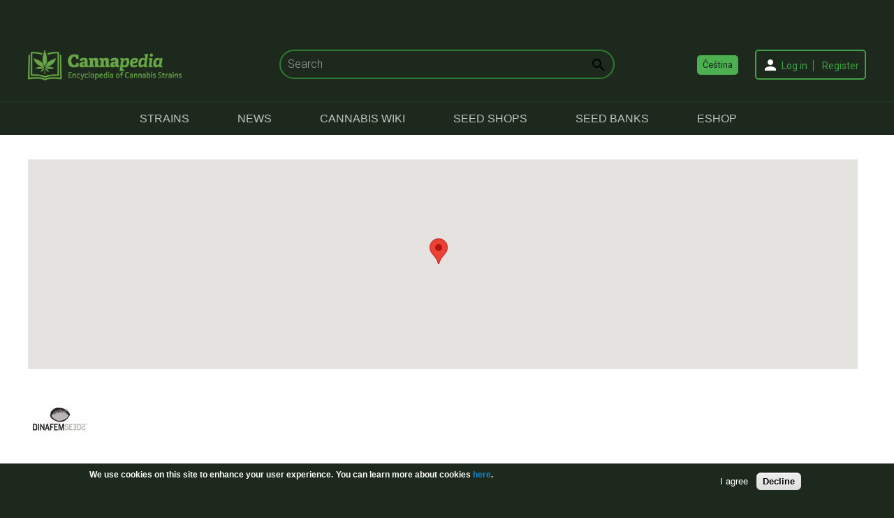

--- FILE ---
content_type: text/html; charset=utf-8
request_url: http://www.cannapedia.cz/en/seedbanks/dinafem
body_size: 12145
content:
<!DOCTYPE html PUBLIC "-//W3C//DTD XHTML+RDFa 1.0//EN"
    "http://www.w3.org/MarkUp/DTD/xhtml-rdfa-1.dtd">
<html xmlns="http://www.w3.org/1999/xhtml" xml:lang="en" version="XHTML+RDFa 1.0" dir="ltr"
  xmlns:content="http://purl.org/rss/1.0/modules/content/"
  xmlns:dc="http://purl.org/dc/terms/"
  xmlns:foaf="http://xmlns.com/foaf/0.1/"
  xmlns:rdfs="http://www.w3.org/2000/01/rdf-schema#"
  xmlns:sioc="http://rdfs.org/sioc/ns#"
  xmlns:sioct="http://rdfs.org/sioc/types#"
  xmlns:skos="http://www.w3.org/2004/02/skos/core#"
  xmlns:xsd="http://www.w3.org/2001/XMLSchema#">

    <head profile="http://www.w3.org/1999/xhtml/vocab">
        <meta http-equiv="Content-Type" content="text/html; charset=utf-8" />
<meta about="/en/seedbanks/dinafem" typeof="skos:Concept" property="rdfs:label skos:prefLabel" content="Dinafem" />
<script src="https://www.google.com/recaptcha/api.js?hl=en" async="async" defer="defer"></script>
<meta name="viewport" content="width=device-width, initial-scale=1" />
<link rel="shortcut icon" href="http://www.cannapedia.cz/sites/default/files/cannapedia_-_encyklopie_odrud_konopi.png" type="image/png" />
<meta name="HandheldFriendly" content="true" />

<script type="text/javascript">
  var az_u = "cannapedia.cz/adserver/www/delivery/";
  var az_us = "cannapedia.cz/adserver/www/delivery/";
  var az_js = "ajs.php";
  var az_wt = "0";
</script>
<meta name="MobileOptimized" content="width" />
<meta name="generator" content="Drupal 7 (https://www.drupal.org)" />
<link rel="canonical" href="http://www.cannapedia.cz/en/seedbanks/dinafem" />
<link rel="shortlink" href="http://www.cannapedia.cz/en/taxonomy/term/1397" />
<meta property="og:site_name" content="Cannapedia" />
<meta property="og:type" content="article" />
<meta property="og:url" content="http://www.cannapedia.cz/en/seedbanks/dinafem" />
<meta property="og:title" content="Dinafem" />
<meta name="twitter:card" content="summary" />
<meta name="twitter:url" content="http://www.cannapedia.cz/en/seedbanks/dinafem" />
<meta name="twitter:title" content="Dinafem" />
<meta itemprop="name" content="Dinafem" />
        <title>Dinafem | Cannapedia</title>
        <link type="text/css" rel="stylesheet" href="http://www.cannapedia.cz/sites/default/files/css/css_xE-rWrJf-fncB6ztZfd2huxqgxu4WO-qwma6Xer30m4.css" media="all" />
<link type="text/css" rel="stylesheet" href="http://www.cannapedia.cz/sites/default/files/css/css_BVJxw55rCsCCkjJNNpbxughBQS2cakt2APz674gitCw.css" media="all" />
<link type="text/css" rel="stylesheet" href="http://www.cannapedia.cz/sites/default/files/css/css_q4V6OzvRgd-Pvu2jOKblWmRJDGGB-fXlDgJjMsrOYwo.css" media="all" />
<link type="text/css" rel="stylesheet" href="http://www.cannapedia.cz/sites/default/files/css/css_TGJb4peQX-zPXkYpaPJ84mCM5BpWmXDDxHM6QS3jZis.css" media="all and (min-width: 980px)" />
<link type="text/css" rel="stylesheet" href="http://www.cannapedia.cz/sites/default/files/css/css_KewDO5wEEsc7lN4pHuveACu0xsD2jrJhTUcVZmmWkVs.css" media="all and (min-width: 760px) and (max-width: 980px)" />
<link type="text/css" rel="stylesheet" href="http://www.cannapedia.cz/sites/default/files/css/css_Ody3Rnnxl1jUn-gSkZfNONZA3PvWask0tHZzQnHYUIU.css" media="all and (max-width: 760px)" />
<link type="text/css" rel="stylesheet" href="http://www.cannapedia.cz/sites/default/files/css/css_eh4ZJTKvwrgdULBevEktN75DIkS2GqvAnDQs1cEfQsQ.css" media="all" />

<!--[if (lte IE 8)&(!IEMobile)]>
<link type="text/css" rel="stylesheet" href="http://www.cannapedia.cz/sites/all/themes/corporateclean/css/ie.css?rh0dib" media="all" />
<![endif]-->

                  <!--[if lt IE 9]>
          <script src="http://www.cannapedia.cz/sites/all/themes/corporateclean/js/respond.min.js"></script>
          <![endif]-->
        
<script type="text/javascript" src="http://www.cannapedia.cz/sites/default/files/js/js_UWQINlriydSoeSiGQxToOUdv493zEa7dpsXC1OtYlZU.js"></script>
<script type="text/javascript" src="http://www.cannapedia.cz/sites/default/files/js/js_-4iWJrebq5hnIBzrtJgQRVJnUcxLnVaTkKvUNSP-IjA.js"></script>
<script type="text/javascript" src="http://www.cannapedia.cz/sites/default/files/js/js_cAmVn4EwTDrCFDY20mPcAIIeloxOoXCsCWaEYkaU4-4.js"></script>
<script type="text/javascript" src="http://www.cannapedia.cz/sites/default/files/js/js_G7fiYE6uS2wq83H7Ixsje3TKi9084Py6OA3V9_RtjSw.js"></script>
<script type="text/javascript">
<!--//--><![CDATA[//><!--
(function(i,s,o,g,r,a,m){i["GoogleAnalyticsObject"]=r;i[r]=i[r]||function(){(i[r].q=i[r].q||[]).push(arguments)},i[r].l=1*new Date();a=s.createElement(o),m=s.getElementsByTagName(o)[0];a.async=1;a.src=g;m.parentNode.insertBefore(a,m)})(window,document,"script","https://www.google-analytics.com/analytics.js","ga");ga("create", "UA-46372540-1", {"cookieDomain":"auto"});ga("require", "linkid", "linkid.js");ga("set", "page", location.pathname + location.search + location.hash);ga("send", "pageview");
//--><!]]>
</script>
<script type="text/javascript" src="//maps.googleapis.com/maps/api/js?v=3&amp;key=AIzaSyCqdRA5oJXBchA_2ujBdIpw4xto4S9Qezo"></script>
<script type="text/javascript" src="http://www.cannapedia.cz/sites/default/files/js/js_KxAOHR__xDKl50x0vPLRGi4feKZ30gf867mtzAMYkJw.js"></script>
<script type="text/javascript" src="http://www.cannapedia.cz/sites/default/files/js/js_dX_d9UlXHv0bVBMFK6seUDwrPNXh9-6PUo4tGIIc2j8.js"></script>
<script type="text/javascript">
<!--//--><![CDATA[//><!--
jQuery.extend(Drupal.settings, {"basePath":"\/","pathPrefix":"en\/","ajaxPageState":{"theme":"corporateclean","theme_token":"eL6FIfgpkXd1YhrpHTvQCgDfluUepCXtaIVXe7V1pUc","js":{"0":1,"sites\/all\/modules\/eu_cookie_compliance\/js\/eu_cookie_compliance.js":1,"misc\/jquery.js":1,"misc\/jquery.once.js":1,"misc\/drupal.js":1,"sites\/all\/modules\/eu_cookie_compliance\/js\/jquery.cookie-1.4.1.min.js":1,"misc\/jquery.form.js":1,"misc\/ajax.js":1,"sites\/all\/modules\/admin_menu\/admin_devel\/admin_devel.js":1,"sites\/all\/modules\/colorbox\/js\/colorbox.js":1,"sites\/all\/modules\/colorbox\/styles\/default\/colorbox_style.js":1,"sites\/all\/modules\/colorbox\/js\/colorbox_load.js":1,"sites\/all\/modules\/openads\/openads.js":1,"sites\/all\/modules\/views_load_more\/views_load_more.js":1,"sites\/all\/modules\/fivestar\/js\/fivestar.js":1,"sites\/all\/modules\/views\/js\/base.js":1,"misc\/progress.js":1,"sites\/all\/modules\/views\/js\/ajax_view.js":1,"sites\/all\/modules\/google_analytics\/googleanalytics.js":1,"1":1,"\/\/maps.googleapis.com\/maps\/api\/js?v=3\u0026key=AIzaSyCqdRA5oJXBchA_2ujBdIpw4xto4S9Qezo":1,"sites\/all\/modules\/geofield\/modules\/geofield_map\/js\/GeoJSON.js":1,"sites\/all\/modules\/geofield\/modules\/geofield_map\/js\/geofield_map.js":1,"sites\/all\/modules\/captcha\/captcha.js":1,"sites\/all\/themes\/corporateclean\/js\/custom.js":1},"css":{"modules\/system\/system.base.css":1,"modules\/system\/system.menus.css":1,"modules\/system\/system.messages.css":1,"modules\/system\/system.theme.css":1,"sites\/all\/modules\/simplenews\/simplenews.css":1,"modules\/comment\/comment.css":1,"modules\/field\/theme\/field.css":1,"modules\/node\/node.css":1,"sites\/all\/modules\/reviews\/css\/reviews.css":1,"modules\/search\/search.css":1,"modules\/user\/user.css":1,"sites\/all\/modules\/views\/css\/views.css":1,"sites\/all\/modules\/ckeditor\/css\/ckeditor.css":1,"sites\/all\/modules\/colorbox\/styles\/default\/colorbox_style.css":1,"sites\/all\/modules\/ctools\/css\/ctools.css":1,"modules\/locale\/locale.css":1,"sites\/all\/modules\/fivestar\/css\/fivestar.css":1,"sites\/all\/modules\/eu_cookie_compliance\/css\/eu_cookie_compliance.css":1,"sites\/all\/modules\/geofield\/modules\/geofield_map\/css\/geofield_map.css":1,"sites\/all\/modules\/addressfield\/addressfield.css":1,"modules\/taxonomy\/taxonomy.css":1,"public:\/\/ctools\/css\/3a151f36a3e9b9facb4c7e37bd605bda.css":1,"sites\/all\/themes\/corporateclean\/css\/960.css":1,"sites\/all\/themes\/corporateclean\/css\/720.css":1,"sites\/all\/themes\/corporateclean\/css\/mobile.css":1,"sites\/all\/themes\/corporateclean\/style.css":1,"sites\/all\/themes\/corporateclean\/color\/colors.css":1,"sites\/all\/themes\/corporateclean\/css\/ie.css":1}},"colorbox":{"opacity":"0.85","current":"{current} of {total}","previous":"\u00ab Prev","next":"Next \u00bb","close":"Close","maxWidth":"98%","maxHeight":"98%","fixed":true,"mobiledetect":false,"mobiledevicewidth":"480px","file_public_path":"\/sites\/default\/files","specificPagesDefaultValue":"admin*\nimagebrowser*\nimg_assist*\nimce*\nnode\/add\/*\nnode\/*\/edit\nprint\/*\nprintpdf\/*\nsystem\/ajax\nsystem\/ajax\/*"},"views":{"ajax_path":"\/en\/views\/ajax","ajaxViews":{"views_dom_id:3b91b54ceae34df84bbb588956c98832":{"view_name":"vyrobce_detail","view_display_id":"default","view_args":"1397","view_path":"taxonomy\/term\/1397","view_base_path":"taxonomy\/term\/1397","view_dom_id":"3b91b54ceae34df84bbb588956c98832","pager_element":0}}},"urlIsAjaxTrusted":{"\/en\/views\/ajax":true,"\/en\/seedbanks\/dinafem":true},"better_exposed_filters":{"views":{"vyrobce_detail":{"displays":{"default":{"filters":[]}}}}},"eu_cookie_compliance":{"cookie_policy_version":"1.0.0","popup_enabled":1,"popup_agreed_enabled":0,"popup_hide_agreed":0,"popup_clicking_confirmation":false,"popup_scrolling_confirmation":false,"popup_html_info":"\u003Cdiv class=\u0022eu-cookie-compliance-banner eu-cookie-compliance-banner-info eu-cookie-compliance-banner--opt-in\u0022\u003E\n  \u003Cdiv class=\u0022popup-content info\u0022\u003E\n    \u003Cdiv id=\u0022popup-text\u0022\u003E\n      \u003Cp\u003EWe use cookies on this site to enhance your user experience.\u003C\/p\u003E\n\u003Cp\u003EYou can learn more about cookies \u003Ca href=\u0022\/node\/12111\u0022 target=\u0022_blank\u0022\u003Ehere\u003C\/a\u003E.\u003C\/p\u003E\n          \u003C\/div\u003E\n    \n    \u003Cdiv id=\u0022popup-buttons\u0022 class=\u0022\u0022\u003E\n      \u003Cbutton type=\u0022button\u0022 class=\u0022agree-button eu-cookie-compliance-secondary-button\u0022\u003EI agree\u003C\/button\u003E\n              \u003Cbutton type=\u0022button\u0022 class=\u0022decline-button eu-cookie-compliance-default-button\u0022 \u003EDecline\u003C\/button\u003E\n          \u003C\/div\u003E\n  \u003C\/div\u003E\n\u003C\/div\u003E","use_mobile_message":false,"mobile_popup_html_info":"\u003Cdiv class=\u0022eu-cookie-compliance-banner eu-cookie-compliance-banner-info eu-cookie-compliance-banner--opt-in\u0022\u003E\n  \u003Cdiv class=\u0022popup-content info\u0022\u003E\n    \u003Cdiv id=\u0022popup-text\u0022\u003E\n                \u003C\/div\u003E\n    \n    \u003Cdiv id=\u0022popup-buttons\u0022 class=\u0022\u0022\u003E\n      \u003Cbutton type=\u0022button\u0022 class=\u0022agree-button eu-cookie-compliance-secondary-button\u0022\u003EI agree\u003C\/button\u003E\n              \u003Cbutton type=\u0022button\u0022 class=\u0022decline-button eu-cookie-compliance-default-button\u0022 \u003EDecline\u003C\/button\u003E\n          \u003C\/div\u003E\n  \u003C\/div\u003E\n\u003C\/div\u003E\n","mobile_breakpoint":"768","popup_html_agreed":"\u003Cdiv\u003E\n  \u003Cdiv class=\u0022popup-content agreed\u0022\u003E\n    \u003Cdiv id=\u0022popup-text\u0022\u003E\n      \u003Ch2\u003EThank you for accepting cookies\u003C\/h2\u003E\n\u003Cp\u003EYou can now hide this message or find out more about cookies.\u003C\/p\u003E\n    \u003C\/div\u003E\n    \u003Cdiv id=\u0022popup-buttons\u0022\u003E\n      \u003Cbutton type=\u0022button\u0022 class=\u0022hide-popup-button eu-cookie-compliance-hide-button\u0022\u003EHide\u003C\/button\u003E\n          \u003C\/div\u003E\n  \u003C\/div\u003E\n\u003C\/div\u003E","popup_use_bare_css":false,"popup_height":"auto","popup_width":"100%","popup_delay":1000,"popup_link":"\/en\/node\/12111","popup_link_new_window":1,"popup_position":null,"fixed_top_position":1,"popup_language":"en","store_consent":false,"better_support_for_screen_readers":0,"reload_page":0,"domain":"","domain_all_sites":0,"popup_eu_only_js":0,"cookie_lifetime":"100","cookie_session":false,"disagree_do_not_show_popup":0,"method":"opt_in","allowed_cookies":"","withdraw_markup":"\u003Cbutton type=\u0022button\u0022 class=\u0022eu-cookie-withdraw-tab\u0022\u003E\u003C\/button\u003E\n\u003Cdiv class=\u0022eu-cookie-withdraw-banner\u0022\u003E\n  \u003Cdiv class=\u0022popup-content info\u0022\u003E\n    \u003Cdiv id=\u0022popup-text\u0022\u003E\n          \u003C\/div\u003E\n    \u003Cdiv id=\u0022popup-buttons\u0022\u003E\n      \u003Cbutton type=\u0022button\u0022 class=\u0022eu-cookie-withdraw-button\u0022\u003E\u003C\/button\u003E\n    \u003C\/div\u003E\n  \u003C\/div\u003E\n\u003C\/div\u003E\n","withdraw_enabled":false,"withdraw_button_on_info_popup":null,"cookie_categories":[],"cookie_categories_details":[],"enable_save_preferences_button":null,"cookie_name":"","cookie_value_disagreed":"0","cookie_value_agreed_show_thank_you":"1","cookie_value_agreed":"2","containing_element":"body","automatic_cookies_removal":""},"googleanalytics":{"trackOutbound":1,"trackMailto":1,"trackDownload":1,"trackDownloadExtensions":"7z|aac|arc|arj|asf|asx|avi|bin|csv|doc(x|m)?|dot(x|m)?|exe|flv|gif|gz|gzip|hqx|jar|jpe?g|js|mp(2|3|4|e?g)|mov(ie)?|msi|msp|pdf|phps|png|ppt(x|m)?|pot(x|m)?|pps(x|m)?|ppam|sld(x|m)?|thmx|qtm?|ra(m|r)?|sea|sit|tar|tgz|torrent|txt|wav|wma|wmv|wpd|xls(x|m|b)?|xlt(x|m)|xlam|xml|z|zip","trackColorbox":1,"trackUrlFragments":1},"geofieldMap":{"geofield-map-entity-taxonomy-term-1397-field-mapa":{"map_settings":{"zoom":"13","min_zoom":"0","max_zoom":"0","controltype":"default","mtc":"standard","pancontrol":1,"maptype":"map","baselayers_map":1,"baselayers_satellite":1,"baselayers_hybrid":1,"baselayers_physical":0,"scale":0,"overview":0,"overview_opened":0,"scrollwheel":1,"draggable":1,"streetview_show":1,"center":{"lat":"","lon":"","geocode":"Find my location"}},"data":{"type":"Point","coordinates":[-1.9812313,43.318334],"properties":{"description":"Dinafem"}}}}});
//--><!]]>
</script>
        <script async src="/adserver/www/delivery/asyncjs.php"></script>
    </head>
    <body class="html not-front not-logged-in no-sidebars page-taxonomy page-taxonomy-term page-taxonomy-term- page-taxonomy-term-1397 vocab-vyrobci i18n-en" >
        <div id="skip-link">
            <a href="#main-content" class="element-invisible element-focusable">Skip to main content</a>
        </div>
                <div id="top-banner-zone">
    <div class="banner-zone-inner">
		<ins data-revive-zoneid="17" data-revive-id="34b9c5e4eb5588ec15f0b934205027ce"></ins>
    </div>
</div>
<!-- #header -->
<div id="header">
    <!-- #header-inside -->
    <div id="header-inside" class="container_12 clearfix">
        <!-- #header-inside-left -->
        <div id="header-inside-left" class="grid_8">
                          <a href="/en" title="Home"><img src="http://www.cannapedia.cz/sites/default/files/logo-en.png" alt="Home" /></a>
            
                          <div class="clearfix">
                                      <span id="site-name"><a href="/en" title="Home">Cannapedia</a></span>
                                                        <span id="slogan">Encyclopedia of cannabis strains</span>
                                </div>
            
        </div><!-- EOF: #header-inside-left -->

          <div class="region region-top-center-area">
    <div id="block-search-form" class="block block-search">


<div class="content">
<form action="/en/seedbanks/dinafem" method="post" id="search-block-form" accept-charset="UTF-8"><div><div class="container-inline">
      <h2 class="element-invisible">Search form</h2>
    <div class="form-item form-type-textfield form-item-search-block-form">
 <input onblur="if (this.value == &#039;&#039;) {this.value = &#039;Search&#039;;}" onfocus="if (this.value == &#039;Search&#039;) {this.value = &#039;&#039;;}" type="text" id="edit-search-block-form--2" name="search_block_form" value="Search" size="15" maxlength="128" class="form-text" />
</div>
<div class="form-actions form-wrapper" id="edit-actions"><input type="image" id="edit-submit" name="submit" src="/sites/all/themes/corporateclean/images/search-button.png" class="form-submit" /></div><input type="hidden" name="form_build_id" value="form-tnoStRWMM3yxHBy9UNoeT07IIvcQUbxJU2iuxcZ3odU" />
<input type="hidden" name="form_id" value="search_block_form" />
</div>
</div></form></div>
</div>  </div>
          <div class="region region-top-right-area">
    <div id="block-locale-language" class="block block-locale">

<h2>Languages</h2>

<div class="content">
<ul class="language-switcher-locale-url"><li class="cs first"><a href="/cs/vyrobci-semen/dinafem" class="language-link" xml:lang="cs" title="Dinafem">Čeština</a></li>
<li class="en last active"><a href="/en/seedbanks/dinafem" class="language-link active" xml:lang="en" title="Dinafem">English</a></li>
</ul></div>
</div><div id="block-system-user-menu" class="block block-system block-menu">

<h2>User menu</h2>

<div class="content">
<ul class="menu"><li class="first leaf"><a href="/en/user" title="">Log in</a></li>
<li class="last leaf"><a href="/en/user/register" title="">Register</a></li>
</ul></div>
</div>  </div>

    </div><!-- EOF: #header-inside -->

</div><!-- EOF: #header -->

<!-- #header-menu -->
<div id="header-menu">
    <!-- #header-menu-inside -->
    <div id="header-menu-inside" class="container_12 clearfix">

        <div class="grid_12">
            <div id="navigation" class="clearfix">
                <ul class="menu"><li class="first leaf"><a href="/en/encyclopedia-of-strains" title="">Strains</a></li>
<li class="leaf"><a href="/en/news" title="">News</a></li>
<li class="leaf"><a href="/en/cannabis-wiki">Cannabis Wiki</a></li>
<li class="leaf"><a href="/en/seed-shops" title="">Seed Shops</a></li>
<li class="leaf"><a href="/en/seedbanks" title="">Seed Banks</a></li>
<li class="last leaf"><a href="http://www.canatura.com/?utm_source=Cannapedia%20-%20menu%20link&amp;utm_medium=cpc&amp;utm_campaign=homepage" title="Canatura / Konopný obchod">eShop</a></li>
</ul>            </div>
        </div>

    </div><!-- EOF: #header-menu-inside -->

</div><!-- EOF: #header-menu -->

<!-- #header mobile -->
<div id="header-mobile">
    <!-- #header-inside -->
    <div id="header-inside-mobile" class="container_12 clearfix">
        <!-- #header-inside-left -->
        <div id="header-inside-top" class="grid_12">
            <div id="menu-mobile-button">
                <div class="menu-button">
                    <div class="button-row">&nbsp;</div>
                    <div class="button-row">&nbsp;</div>
                    <div class="button-row">&nbsp;</div>
                </div>
            </div>

                          <a href="/en" title="Home"><img src="http://www.cannapedia.cz/sites/default/files/logo-en.png" alt="Home" /></a>
            
                          <div class="clearfix">
                                      <span id="site-name-mobile"><a href="/en" title="Home">Cannapedia</a></span>
                                                        <span id="slogan-mobile">Encyclopedia of cannabis strains</span>
                                </div>
            
        </div><!-- EOF: #header-inside-left -->
        <div id="header-mobile-block">
              <div class="region region-top-center-area">
      <div class="region region-top-center-area">
    <div id="block-search-form" class="block block-search">


<div class="content">
<form action="/en/seedbanks/dinafem" method="post" id="search-block-form" accept-charset="UTF-8"><div><div class="container-inline">
      <h2 class="element-invisible">Search form</h2>
    <div class="form-item form-type-textfield form-item-search-block-form">
 <input onblur="if (this.value == &#039;&#039;) {this.value = &#039;Search&#039;;}" onfocus="if (this.value == &#039;Search&#039;) {this.value = &#039;&#039;;}" type="text" id="edit-search-block-form--2" name="search_block_form" value="Search" size="15" maxlength="128" class="form-text" />
</div>
<div class="form-actions form-wrapper" id="edit-actions"><input type="image" id="edit-submit" name="submit" src="/sites/all/themes/corporateclean/images/search-button.png" class="form-submit" /></div><input type="hidden" name="form_build_id" value="form-tnoStRWMM3yxHBy9UNoeT07IIvcQUbxJU2iuxcZ3odU" />
<input type="hidden" name="form_id" value="search_block_form" />
</div>
</div></form></div>
</div>  </div>
  </div>
              <div class="region region-top-right-area">
      <div class="region region-top-right-area">
    <div id="block-locale-language" class="block block-locale">

<h2>Languages</h2>

<div class="content">
<ul class="language-switcher-locale-url"><li class="cs first"><a href="/cs/vyrobci-semen/dinafem" class="language-link" xml:lang="cs" title="Dinafem">Čeština</a></li>
<li class="en last active"><a href="/en/seedbanks/dinafem" class="language-link active" xml:lang="en" title="Dinafem">English</a></li>
</ul></div>
</div><div id="block-system-user-menu" class="block block-system block-menu">

<h2>User menu</h2>

<div class="content">
<ul class="menu"><li class="first leaf"><a href="/en/user" title="">Log in</a></li>
<li class="last leaf"><a href="/en/user/register" title="">Register</a></li>
</ul></div>
</div>  </div>
  </div>
            <!-- #header-menu -->
            <div id="header-menu-mobile">
                <!-- #header-menu-inside -->
                <div id="header-menu-mobile-inside" class="clearfix">
                    <div id="navigation-mobile" class="clearfix">
                        <ul class="menu"><li class="first leaf"><a href="/en/encyclopedia-of-strains" title="">Strains</a></li>
<li class="leaf"><a href="/en/news" title="">News</a></li>
<li class="leaf"><a href="/en/cannabis-wiki">Cannabis Wiki</a></li>
<li class="leaf"><a href="/en/seed-shops" title="">Seed Shops</a></li>
<li class="leaf"><a href="/en/seedbanks" title="">Seed Banks</a></li>
<li class="last leaf"><a href="http://www.canatura.com/?utm_source=Cannapedia%20-%20menu%20link&amp;utm_medium=cpc&amp;utm_campaign=homepage" title="Canatura / Konopný obchod">eShop</a></li>
</ul>                    </div>
                </div><!-- EOF: #header-menu-inside -->
            </div><!-- EOF: #header-menu -->
        </div>
    </div><!-- EOF: #header-inside -->

</div><!-- EOF: #header mobile -->

<!-- #banner -->
<div id="banner">

    
</div><!-- EOF: #banner -->

<!-- #content -->
<div id="content" class="page no-front-page">


                      


    <!-- #content-inside -->
    <div id="content-inside" class="container_12 clearfix">

        
                          <div id="main" class="grid_12">
                    
                    
                    
                    
                    
                    
                                                                                                          <h1 class="main-title">Dinafem</h1>
                                          
                    
                    
                      <div class="region region-content">
    <div id="block-system-main" class="block block-system">


<div class="content">
<div class="term-listing-heading"><div id="taxonomy-term-1397" class="taxonomy-term vocabulary-vyrobce">

    
    <div class="content">
                <div class="map_wrapper">
            <!--
THIS FILE IS NOT USED AND IS HERE AS A STARTING POINT FOR CUSTOMIZATION ONLY.
See http://api.drupal.org/api/function/theme_field/7 for details.
After copying this file to your theme's folder and customizing it, remove this
HTML comment.
-->
<div class="field field-name-field-mapa field-type-geofield field-label-hidden">
    <div class="field-items">
          <div class="field-item even"><div style="height:400px; width:100%" id="geofield-map-entity-taxonomy-term-1397-field-mapa" class="geofieldMap"></div></div>
      </div>
</div>
        </div>
        <div class="logo_wrapper">
            <!--
THIS FILE IS NOT USED AND IS HERE AS A STARTING POINT FOR CUSTOMIZATION ONLY.
See http://api.drupal.org/api/function/theme_field/7 for details.
After copying this file to your theme's folder and customizing it, remove this
HTML comment.
-->
<div class="field field-name-field-logo field-type-image field-label-hidden">
    <div class="field-items">
          <div class="field-item even"><a href="http://www.cannapedia.cz/sites/default/files/dinafem-seeds-bank-cannabis-marijuana-strains-autoflowering-feminized-cbd-thc.jpg" title="Dinafem" class="colorbox" data-colorbox-gallery="gallery-taxonomy_term-1397-wmvF_G5Jaw0" data-cbox-img-attrs="{&quot;title&quot;: &quot;&quot;, &quot;alt&quot;: &quot;&quot;}"><img typeof="foaf:Image" src="http://www.cannapedia.cz/sites/default/files/styles/views/public/dinafem-seeds-bank-cannabis-marijuana-strains-autoflowering-feminized-cbd-thc.jpg?itok=_bqLCYBH" width="80" height="80" alt="" title="" /></a></div>
      </div>
</div>
        </div>
        <div class="lower_wrapper">
            <!--
THIS FILE IS NOT USED AND IS HERE AS A STARTING POINT FOR CUSTOMIZATION ONLY.
See http://api.drupal.org/api/function/theme_field/7 for details.
After copying this file to your theme's folder and customizing it, remove this
HTML comment.
-->
<div class="field field-name-name-field field-type-text field-label-hidden">
    <div class="field-items">
          <div class="field-item even">Dinafem</div>
      </div>
</div>
<!--
THIS FILE IS NOT USED AND IS HERE AS A STARTING POINT FOR CUSTOMIZATION ONLY.
See http://api.drupal.org/api/function/theme_field/7 for details.
After copying this file to your theme's folder and customizing it, remove this
HTML comment.
-->
<div class="field field-name-field-adresa field-type-addressfield field-label-above">
      <div class="field-label">Address</div><div class="field-label-colon hidden">:&nbsp;</div>
    <div class="field-items">
          <div class="field-item even"><div class="addressfield-container-inline locality-block country-ES"><span class="locality">San Sebastian</span></div>
<div class="addressfield-phone-block"><div class="phone-number"><span class="addressfield-phone-label">Phone: </span>+34 688 897 910</div><div class="phone-number"><span class="addressfield-phone-label">Mobile Number: </span>(+34) 943 218 688</div></div>
<span class="country">Spain</span></div>
      </div>
</div>
            <div class="communication_wrapper">
                <!--
THIS FILE IS NOT USED AND IS HERE AS A STARTING POINT FOR CUSTOMIZATION ONLY.
See http://api.drupal.org/api/function/theme_field/7 for details.
After copying this file to your theme's folder and customizing it, remove this
HTML comment.
-->
<div class="field field-name-field-e-mail field-type-email field-label-inline clearfix">
      <div class="field-label">E-mail</div><div class="field-label-colon hidden">:&nbsp;</div>
    <div class="field-items">
          <div class="field-item even"><a href="mailto:support@dinafem.org">support@dinafem.org</a></div>
      </div>
</div>
<!--
THIS FILE IS NOT USED AND IS HERE AS A STARTING POINT FOR CUSTOMIZATION ONLY.
See http://api.drupal.org/api/function/theme_field/7 for details.
After copying this file to your theme's folder and customizing it, remove this
HTML comment.
-->
<div class="field field-name-field-web field-type-link-field field-label-inline clearfix">
      <div class="field-label">Web</div><div class="field-label-colon hidden">:&nbsp;</div>
    <div class="field-items">
          <div class="field-item even"><a href="https://www.dinafem.org/cs/" target="_blank">https://www.dinafem.org/cs/</a></div>
      </div>
</div>
            </div>
                        <div class="field field-name-description-field field-type-text-with-summary field-label-above">
                                  <div class="field-label">Description</div>
                  <div class="field-label-colon hidden">: </div>
                                  <div class="field-items">
                    <div class="field-item even">
                                            </div>
                </div>
            </div>
        </div>
    </div>
</div>

</div><div class="view view-vyrobce-detail view-id-vyrobce_detail view-display-id-default view-dom-id-3b91b54ceae34df84bbb588956c98832">
        
  
  
      <div class="view-content">
        <div class="views-row views-row-1 views-row-odd views-row-first Samona">
      
  <div class="views-field views-field-field-image">        <div class="field-content"><a href="/en/variety/amnesia-auto-cbd"><img typeof="foaf:Image" src="http://www.cannapedia.cz/sites/default/files/styles/odruda/public/dinafem-seeds-amnesia-auto-cbd-cannabis-marujuana-autoflowering-cbd-strains-semena-konopi_0.jpg?itok=cYpezKko" width="136" height="128" alt="Amnesia Auto CBD " /></a></div>  </div>  
  <div class="views-field views-field-nothing">        <span class="field-content"><div class="odruda-content-block">
<div class="odruda-vyrobce-block">
<div class="odruda-inner-block">Dinafem</div>
</div>
<div class="odruda-title-block">Amnesia Auto CBD</div>
<div class="odruda-typu-block">
<div class="odruda-inner-block">S</div>
</div>
<div class="odruda-link-to-block"><a href="/en/variety/amnesia-auto-cbd">Amnesia Auto CBD</a></div>
</div></span>  </div>  
  <div class="views-field views-field-field-rate">        <div class="field-content"><div class="clearfix fivestar-average-stars"><div class="fivestar-static-item"><div class="form-item form-type-item">
 <div class="fivestar-default"><div class="fivestar-widget-static fivestar-widget-static-vote fivestar-widget-static-5 clearfix"><div class="star star-1 star-odd star-first"><span class="on">3.727275</span></div><div class="star star-2 star-even"><span class="on"></span></div><div class="star star-3 star-odd"><span class="on"></span></div><div class="star star-4 star-even"><span class="on" style="width: 72.7275%"></span></div><div class="star star-5 star-odd star-last"><span class="off"></span></div></div></div>
<div class="description"><div class="fivestar-summary fivestar-summary-"></div></div>
</div>
</div></div></div>  </div>  
  <div class="views-field views-field-title-2">        <span class="field-content"><a href="/en/variety/amnesia-auto-cbd">Amnesia Auto CBD</a></span>  </div>  </div>
  <div class="views-row views-row-2 views-row-even Hybrid">
      
  <div class="views-field views-field-field-image">        <div class="field-content"><a href="/en/variety/amnesia-cbd"><img typeof="foaf:Image" src="http://www.cannapedia.cz/sites/default/files/styles/odruda/public/amnesia-cbd.jpg?itok=I7eUNCXO" width="136" height="128" alt="" /></a></div>  </div>  
  <div class="views-field views-field-nothing">        <span class="field-content"><div class="odruda-content-block">
<div class="odruda-vyrobce-block">
<div class="odruda-inner-block">Dinafem</div>
</div>
<div class="odruda-title-block">Amnesia CBD</div>
<div class="odruda-typu-block">
<div class="odruda-inner-block">H</div>
</div>
<div class="odruda-link-to-block"><a href="/en/variety/amnesia-cbd">Amnesia CBD</a></div>
</div></span>  </div>  
  <div class="views-field views-field-field-rate">        <div class="field-content"><div class="clearfix fivestar-average-stars"><div class="fivestar-static-item"><div class="form-item form-type-item">
 <div class="fivestar-default"><div class="fivestar-widget-static fivestar-widget-static-vote fivestar-widget-static-5 clearfix"><div class="star star-1 star-odd star-first"><span class="on">4</span></div><div class="star star-2 star-even"><span class="on"></span></div><div class="star star-3 star-odd"><span class="on"></span></div><div class="star star-4 star-even"><span class="on"></span></div><div class="star star-5 star-odd star-last"><span class="off"></span></div></div></div>
<div class="description"><div class="fivestar-summary fivestar-summary-"></div></div>
</div>
</div></div></div>  </div>  
  <div class="views-field views-field-title-2">        <span class="field-content"><a href="/en/variety/amnesia-cbd">Amnesia CBD</a></span>  </div>  </div>
  <div class="views-row views-row-3 views-row-odd Sativa">
      
  <div class="views-field views-field-field-image">        <div class="field-content"><a href="/en/variety/amnesia-kush"><img typeof="foaf:Image" src="http://www.cannapedia.cz/sites/default/files/styles/odruda/public/dinafem-amnesia-kush.jpg?itok=UvuSWIAx" width="136" height="128" alt="Amnesia Kush by Dinafem" title="Amnesia Kush by Dinafem" /></a></div>  </div>  
  <div class="views-field views-field-nothing">        <span class="field-content"><div class="odruda-content-block">
<div class="odruda-vyrobce-block">
<div class="odruda-inner-block">Dinafem</div>
</div>
<div class="odruda-title-block">Amnesia Kush</div>
<div class="odruda-typu-block">
<div class="odruda-inner-block">S</div>
</div>
<div class="odruda-link-to-block"><a href="/en/variety/amnesia-kush">Amnesia Kush</a></div>
</div></span>  </div>  
  <div class="views-field views-field-field-rate">        <div class="field-content"><div class="clearfix fivestar-average-stars"><div class="fivestar-static-item"><div class="form-item form-type-item">
 <div class="fivestar-default"><div class="fivestar-widget-static fivestar-widget-static-vote fivestar-widget-static-5 clearfix"><div class="star star-1 star-odd star-first"><span class="on">3.615385</span></div><div class="star star-2 star-even"><span class="on"></span></div><div class="star star-3 star-odd"><span class="on"></span></div><div class="star star-4 star-even"><span class="on" style="width: 61.5385%"></span></div><div class="star star-5 star-odd star-last"><span class="off"></span></div></div></div>
<div class="description"><div class="fivestar-summary fivestar-summary-"></div></div>
</div>
</div></div></div>  </div>  
  <div class="views-field views-field-title-2">        <span class="field-content"><a href="/en/variety/amnesia-kush">Amnesia Kush</a></span>  </div>  </div>
  <div class="views-row views-row-4 views-row-even Samona">
      
  <div class="views-field views-field-field-image">        <div class="field-content"><a href="/en/variety/amnesia-xxl-autoflowering"><img typeof="foaf:Image" src="http://www.cannapedia.cz/sites/default/files/styles/odruda/public/amnesiaxxlautoflowering1.png?itok=XVzyfSw4" width="136" height="128" alt="" /></a></div>  </div>  
  <div class="views-field views-field-nothing">        <span class="field-content"><div class="odruda-content-block">
<div class="odruda-vyrobce-block">
<div class="odruda-inner-block">Dinafem</div>
</div>
<div class="odruda-title-block">Amnesia XXL Autoflowering</div>
<div class="odruda-typu-block">
<div class="odruda-inner-block">S</div>
</div>
<div class="odruda-link-to-block"><a href="/en/variety/amnesia-xxl-autoflowering">Amnesia XXL Autoflowering</a></div>
</div></span>  </div>  
  <div class="views-field views-field-field-rate">        <div class="field-content"><div class="clearfix fivestar-average-stars"><div class="fivestar-static-item"><div class="form-item form-type-item">
 <div class="fivestar-default"><div class="fivestar-widget-static fivestar-widget-static-vote fivestar-widget-static-5 clearfix"><div class="star star-1 star-odd star-first"><span class="on">3.76</span></div><div class="star star-2 star-even"><span class="on"></span></div><div class="star star-3 star-odd"><span class="on"></span></div><div class="star star-4 star-even"><span class="on" style="width: 76%"></span></div><div class="star star-5 star-odd star-last"><span class="off"></span></div></div></div>
<div class="description"><div class="fivestar-summary fivestar-summary-"></div></div>
</div>
</div></div></div>  </div>  
  <div class="views-field views-field-title-2">        <span class="field-content"><a href="/en/variety/amnesia-xxl-autoflowering">Amnesia XXL Autoflowering</a></span>  </div>  </div>
  <div class="views-row views-row-5 views-row-odd Hybrid">
      
  <div class="views-field views-field-field-image">        <div class="field-content"><a href="/en/variety/big-kush"><img typeof="foaf:Image" src="http://www.cannapedia.cz/sites/default/files/styles/odruda/public/dinafem-big-kush.jpg?itok=mYzQ0YaC" width="136" height="128" alt="Big Kush od Dinafem seedbanky na Cannapedia.cz" /></a></div>  </div>  
  <div class="views-field views-field-nothing">        <span class="field-content"><div class="odruda-content-block">
<div class="odruda-vyrobce-block">
<div class="odruda-inner-block">Dinafem</div>
</div>
<div class="odruda-title-block">Big Kush</div>
<div class="odruda-typu-block">
<div class="odruda-inner-block">H</div>
</div>
<div class="odruda-link-to-block"><a href="/en/variety/big-kush">Big Kush</a></div>
</div></span>  </div>  
  <div class="views-field views-field-field-rate">        <div class="field-content"><div class="clearfix fivestar-average-stars"><div class="fivestar-static-item"><div class="form-item form-type-item">
 <div class="fivestar-default"><div class="fivestar-widget-static fivestar-widget-static-vote fivestar-widget-static-5 clearfix"><div class="star star-1 star-odd star-first"><span class="on">4.26316</span></div><div class="star star-2 star-even"><span class="on"></span></div><div class="star star-3 star-odd"><span class="on"></span></div><div class="star star-4 star-even"><span class="on"></span></div><div class="star star-5 star-odd star-last"><span class="on" style="width: 26.316%"></span></div></div></div>
<div class="description"><div class="fivestar-summary fivestar-summary-"></div></div>
</div>
</div></div></div>  </div>  
  <div class="views-field views-field-title-2">        <span class="field-content"><a href="/en/variety/big-kush">Big Kush</a></span>  </div>  </div>
  <div class="views-row views-row-6 views-row-even Samona">
      
  <div class="views-field views-field-field-image">        <div class="field-content"><a href="/en/variety/blue-amnesia-xxl-auto"><img typeof="foaf:Image" src="http://www.cannapedia.cz/sites/default/files/styles/odruda/public/blueamnesiaxxlautoflowering1.png?itok=Ld_h3shu" width="136" height="128" alt="Blue Amnesia XXL Auto od seedbanky Dinafem na Cannapedia.cz" /></a></div>  </div>  
  <div class="views-field views-field-nothing">        <span class="field-content"><div class="odruda-content-block">
<div class="odruda-vyrobce-block">
<div class="odruda-inner-block">Dinafem</div>
</div>
<div class="odruda-title-block">Blue Amnesia XXL Auto</div>
<div class="odruda-typu-block">
<div class="odruda-inner-block">S</div>
</div>
<div class="odruda-link-to-block"><a href="/en/variety/blue-amnesia-xxl-auto">Blue Amnesia XXL Auto</a></div>
</div></span>  </div>  
  <div class="views-field views-field-field-rate">        <div class="field-content"><div class="clearfix fivestar-average-stars"><div class="fivestar-static-item"><div class="form-item form-type-item">
 <div class="fivestar-default"><div class="fivestar-widget-static fivestar-widget-static-vote fivestar-widget-static-5 clearfix"><div class="star star-1 star-odd star-first"><span class="on">3.8</span></div><div class="star star-2 star-even"><span class="on"></span></div><div class="star star-3 star-odd"><span class="on"></span></div><div class="star star-4 star-even"><span class="on" style="width: 80%"></span></div><div class="star star-5 star-odd star-last"><span class="off"></span></div></div></div>
<div class="description"><div class="fivestar-summary fivestar-summary-"></div></div>
</div>
</div></div></div>  </div>  
  <div class="views-field views-field-title-2">        <span class="field-content"><a href="/en/variety/blue-amnesia-xxl-auto">Blue Amnesia XXL Auto</a></span>  </div>  </div>
  <div class="views-row views-row-7 views-row-odd Hybrid">
      
  <div class="views-field views-field-field-image">        <div class="field-content"><a href="/en/variety/blue-cheese"><img typeof="foaf:Image" src="http://www.cannapedia.cz/sites/default/files/styles/odruda/public/dinafem_blue_cheese-main.jpg?itok=h-VomkaT" width="136" height="128" alt="" /></a></div>  </div>  
  <div class="views-field views-field-nothing">        <span class="field-content"><div class="odruda-content-block">
<div class="odruda-vyrobce-block">
<div class="odruda-inner-block">Dinafem</div>
</div>
<div class="odruda-title-block">Blue Cheese</div>
<div class="odruda-typu-block">
<div class="odruda-inner-block">H</div>
</div>
<div class="odruda-link-to-block"><a href="/en/variety/blue-cheese">Blue Cheese</a></div>
</div></span>  </div>  
  <div class="views-field views-field-field-rate">        <div class="field-content"><div class="clearfix fivestar-average-stars"><div class="fivestar-static-item"><div class="form-item form-type-item">
 <div class="fivestar-default"><div class="fivestar-widget-static fivestar-widget-static-vote fivestar-widget-static-5 clearfix"><div class="star star-1 star-odd star-first"><span class="on">4.30769</span></div><div class="star star-2 star-even"><span class="on"></span></div><div class="star star-3 star-odd"><span class="on"></span></div><div class="star star-4 star-even"><span class="on"></span></div><div class="star star-5 star-odd star-last"><span class="on" style="width: 30.769%"></span></div></div></div>
<div class="description"><div class="fivestar-summary fivestar-summary-"></div></div>
</div>
</div></div></div>  </div>  
  <div class="views-field views-field-title-2">        <span class="field-content"><a href="/en/variety/blue-cheese">Blue Cheese</a></span>  </div>  </div>
  <div class="views-row views-row-8 views-row-even Samona">
      
  <div class="views-field views-field-field-image">        <div class="field-content"><a href="/en/variety/blue-cheese-autoflowering"><img typeof="foaf:Image" src="http://www.cannapedia.cz/sites/default/files/styles/odruda/public/dinafem-blue-cheese_auto_-_official.jpg?itok=JRbX69e4" width="136" height="128" alt="Blue Cheese Autoflowering by Dinafem Seeds" title="Blue Cheese Autoflowering by Dinafem Seeds" /></a></div>  </div>  
  <div class="views-field views-field-nothing">        <span class="field-content"><div class="odruda-content-block">
<div class="odruda-vyrobce-block">
<div class="odruda-inner-block">Dinafem</div>
</div>
<div class="odruda-title-block">Blue Cheese Autoflowering</div>
<div class="odruda-typu-block">
<div class="odruda-inner-block">S</div>
</div>
<div class="odruda-link-to-block"><a href="/en/variety/blue-cheese-autoflowering">Blue Cheese Autoflowering</a></div>
</div></span>  </div>  
  <div class="views-field views-field-field-rate">        <div class="field-content"><div class="clearfix fivestar-average-stars"><div class="fivestar-static-item"><div class="form-item form-type-item">
 <div class="fivestar-default"><div class="fivestar-widget-static fivestar-widget-static-vote fivestar-widget-static-5 clearfix"><div class="star star-1 star-odd star-first"><span class="on">4.53846</span></div><div class="star star-2 star-even"><span class="on"></span></div><div class="star star-3 star-odd"><span class="on"></span></div><div class="star star-4 star-even"><span class="on"></span></div><div class="star star-5 star-odd star-last"><span class="on" style="width: 53.846%"></span></div></div></div>
<div class="description"><div class="fivestar-summary fivestar-summary-"></div></div>
</div>
</div></div></div>  </div>  
  <div class="views-field views-field-title-2">        <span class="field-content"><a href="/en/variety/blue-cheese-autoflowering">Blue Cheese Autoflowering</a></span>  </div>  </div>
  <div class="views-row views-row-9 views-row-odd Samona">
      
  <div class="views-field views-field-field-image">        <div class="field-content"><a href="/en/variety/blue-critical-auto"><img typeof="foaf:Image" src="http://www.cannapedia.cz/sites/default/files/styles/odruda/public/dinafem-blue-critical_auto_-_official.jpg?itok=pl2dVJoY" width="136" height="128" alt="Blue Critical Autoflowering by Dinafem Seeds" title="Blue Critical Autoflowering by Dinafem Seeds" /></a></div>  </div>  
  <div class="views-field views-field-nothing">        <span class="field-content"><div class="odruda-content-block">
<div class="odruda-vyrobce-block">
<div class="odruda-inner-block">Dinafem</div>
</div>
<div class="odruda-title-block">Blue Critical Auto</div>
<div class="odruda-typu-block">
<div class="odruda-inner-block">S</div>
</div>
<div class="odruda-link-to-block"><a href="/en/variety/blue-critical-auto">Blue Critical Auto</a></div>
</div></span>  </div>  
  <div class="views-field views-field-field-rate">        <div class="field-content"><div class="clearfix fivestar-average-stars"><div class="fivestar-static-item"><div class="form-item form-type-item">
 <div class="fivestar-default"><div class="fivestar-widget-static fivestar-widget-static-vote fivestar-widget-static-5 clearfix"><div class="star star-1 star-odd star-first"><span class="on">4.083335</span></div><div class="star star-2 star-even"><span class="on"></span></div><div class="star star-3 star-odd"><span class="on"></span></div><div class="star star-4 star-even"><span class="on"></span></div><div class="star star-5 star-odd star-last"><span class="on" style="width: 8.3335%"></span></div></div></div>
<div class="description"><div class="fivestar-summary fivestar-summary-"></div></div>
</div>
</div></div></div>  </div>  
  <div class="views-field views-field-title-2">        <span class="field-content"><a href="/en/variety/blue-critical-auto">Blue Critical Auto</a></span>  </div>  </div>
  <div class="views-row views-row-10 views-row-even Hybrid">
      
  <div class="views-field views-field-field-image">        <div class="field-content"><a href="/en/variety/blue-hash"><img typeof="foaf:Image" src="http://www.cannapedia.cz/sites/default/files/styles/odruda/public/dinafem-blue-hash-1.jpg?itok=U91MAAFl" width="136" height="128" alt="Blue Hash by Dinafem" title="Blue Hash by Dinafem" /></a></div>  </div>  
  <div class="views-field views-field-nothing">        <span class="field-content"><div class="odruda-content-block">
<div class="odruda-vyrobce-block">
<div class="odruda-inner-block">Dinafem</div>
</div>
<div class="odruda-title-block">Blue Hash</div>
<div class="odruda-typu-block">
<div class="odruda-inner-block">H</div>
</div>
<div class="odruda-link-to-block"><a href="/en/variety/blue-hash">Blue Hash</a></div>
</div></span>  </div>  
  <div class="views-field views-field-field-rate">        <div class="field-content"><div class="clearfix fivestar-average-stars"><div class="fivestar-static-item"><div class="form-item form-type-item">
 <div class="fivestar-default"><div class="fivestar-widget-static fivestar-widget-static-vote fivestar-widget-static-5 clearfix"><div class="star star-1 star-odd star-first"><span class="on">4.285715</span></div><div class="star star-2 star-even"><span class="on"></span></div><div class="star star-3 star-odd"><span class="on"></span></div><div class="star star-4 star-even"><span class="on"></span></div><div class="star star-5 star-odd star-last"><span class="on" style="width: 28.5715%"></span></div></div></div>
<div class="description"><div class="fivestar-summary fivestar-summary-"></div></div>
</div>
</div></div></div>  </div>  
  <div class="views-field views-field-title-2">        <span class="field-content"><a href="/en/variety/blue-hash">Blue Hash</a></span>  </div>  </div>
  <div class="views-row views-row-11 views-row-odd Hybrid">
      
  <div class="views-field views-field-field-image">        <div class="field-content"><a href="/en/variety/blue-kush"><img typeof="foaf:Image" src="http://www.cannapedia.cz/sites/default/files/styles/odruda/public/dinafem-blue-kush-rgb-72ppp-new.jpg?itok=p4RT0-Lm" width="136" height="128" alt="Blue Kush by Dinafem Seeds" title="Blue Kush by Dinafem Seeds" /></a></div>  </div>  
  <div class="views-field views-field-nothing">        <span class="field-content"><div class="odruda-content-block">
<div class="odruda-vyrobce-block">
<div class="odruda-inner-block">Dinafem</div>
</div>
<div class="odruda-title-block">Blue Kush</div>
<div class="odruda-typu-block">
<div class="odruda-inner-block">H</div>
</div>
<div class="odruda-link-to-block"><a href="/en/variety/blue-kush">Blue Kush</a></div>
</div></span>  </div>  
  <div class="views-field views-field-field-rate">        <div class="field-content"><div class="clearfix fivestar-average-stars"><div class="fivestar-static-item"><div class="form-item form-type-item">
 <div class="fivestar-default"><div class="fivestar-widget-static fivestar-widget-static-vote fivestar-widget-static-5 clearfix"><div class="star star-1 star-odd star-first"><span class="on">3.630435</span></div><div class="star star-2 star-even"><span class="on"></span></div><div class="star star-3 star-odd"><span class="on"></span></div><div class="star star-4 star-even"><span class="on" style="width: 63.0435%"></span></div><div class="star star-5 star-odd star-last"><span class="off"></span></div></div></div>
<div class="description"><div class="fivestar-summary fivestar-summary-"></div></div>
</div>
</div></div></div>  </div>  
  <div class="views-field views-field-title-2">        <span class="field-content"><a href="/en/variety/blue-kush">Blue Kush</a></span>  </div>  </div>
  <div class="views-row views-row-12 views-row-even Samona">
      
  <div class="views-field views-field-field-image">        <div class="field-content"><a href="/en/variety/blue-kush-autoflowering"><img typeof="foaf:Image" src="http://www.cannapedia.cz/sites/default/files/styles/odruda/public/dinafem-blue-kush-auto-rgb-72ppp.jpg?itok=_XOFgaBi" width="136" height="128" alt="Blue Kush Autoflowering by Dinafem Seeds" title="Blue Kush Autoflowering by Dinafem Seeds" /></a></div>  </div>  
  <div class="views-field views-field-nothing">        <span class="field-content"><div class="odruda-content-block">
<div class="odruda-vyrobce-block">
<div class="odruda-inner-block">Dinafem</div>
</div>
<div class="odruda-title-block">Blue Kush Autoflowering</div>
<div class="odruda-typu-block">
<div class="odruda-inner-block">S</div>
</div>
<div class="odruda-link-to-block"><a href="/en/variety/blue-kush-autoflowering">Blue Kush Autoflowering</a></div>
</div></span>  </div>  
  <div class="views-field views-field-field-rate">        <div class="field-content"><div class="clearfix fivestar-average-stars"><div class="fivestar-static-item"><div class="form-item form-type-item">
 <div class="fivestar-default"><div class="fivestar-widget-static fivestar-widget-static-vote fivestar-widget-static-5 clearfix"><div class="star star-1 star-odd star-first"><span class="on">3.4</span></div><div class="star star-2 star-even"><span class="on"></span></div><div class="star star-3 star-odd"><span class="on"></span></div><div class="star star-4 star-even"><span class="on" style="width: 40%"></span></div><div class="star star-5 star-odd star-last"><span class="off"></span></div></div></div>
<div class="description"><div class="fivestar-summary fivestar-summary-"></div></div>
</div>
</div></div></div>  </div>  
  <div class="views-field views-field-title-2">        <span class="field-content"><a href="/en/variety/blue-kush-autoflowering">Blue Kush Autoflowering</a></span>  </div>  </div>
  <div class="views-row views-row-13 views-row-odd Hybrid">
      
  <div class="views-field views-field-field-image">        <div class="field-content"><a href="/en/variety/blue-thai"><img typeof="foaf:Image" src="http://www.cannapedia.cz/sites/default/files/styles/odruda/public/dinafem-blue-thai_1000.jpg?itok=PLbGmO-C" width="136" height="128" alt="Blue Thai by Dinafem" title="Blue Thai by Dinafem" /></a></div>  </div>  
  <div class="views-field views-field-nothing">        <span class="field-content"><div class="odruda-content-block">
<div class="odruda-vyrobce-block">
<div class="odruda-inner-block">Dinafem</div>
</div>
<div class="odruda-title-block">Blue Thai</div>
<div class="odruda-typu-block">
<div class="odruda-inner-block">H</div>
</div>
<div class="odruda-link-to-block"><a href="/en/variety/blue-thai">Blue Thai</a></div>
</div></span>  </div>  
  <div class="views-field views-field-field-rate">        <div class="field-content"><div class="clearfix fivestar-average-stars"><div class="fivestar-static-item"><div class="form-item form-type-item">
 <div class="fivestar-default"><div class="fivestar-widget-static fivestar-widget-static-vote fivestar-widget-static-5 clearfix"><div class="star star-1 star-odd star-first"><span class="on">4.25</span></div><div class="star star-2 star-even"><span class="on"></span></div><div class="star star-3 star-odd"><span class="on"></span></div><div class="star star-4 star-even"><span class="on"></span></div><div class="star star-5 star-odd star-last"><span class="on" style="width: 25%"></span></div></div></div>
<div class="description"><div class="fivestar-summary fivestar-summary-"></div></div>
</div>
</div></div></div>  </div>  
  <div class="views-field views-field-title-2">        <span class="field-content"><a href="/en/variety/blue-thai">Blue Thai</a></span>  </div>  </div>
  <div class="views-row views-row-14 views-row-even Hybrid">
      
  <div class="views-field views-field-field-image">        <div class="field-content"><a href="/en/variety/blue-widow"><img typeof="foaf:Image" src="http://www.cannapedia.cz/sites/default/files/styles/odruda/public/dinafem-blue-widow.jpg?itok=WBUpGqRl" width="136" height="128" alt="Blue Widow by Dinafem Seeds" title="Blue Widow by Dinafem Seeds" /></a></div>  </div>  
  <div class="views-field views-field-nothing">        <span class="field-content"><div class="odruda-content-block">
<div class="odruda-vyrobce-block">
<div class="odruda-inner-block">Dinafem</div>
</div>
<div class="odruda-title-block">Blue Widow</div>
<div class="odruda-typu-block">
<div class="odruda-inner-block">H</div>
</div>
<div class="odruda-link-to-block"><a href="/en/variety/blue-widow">Blue Widow</a></div>
</div></span>  </div>  
  <div class="views-field views-field-field-rate">        <div class="field-content"><div class="clearfix fivestar-average-stars"><div class="fivestar-static-item"><div class="form-item form-type-item">
 <div class="fivestar-default"><div class="fivestar-widget-static fivestar-widget-static-vote fivestar-widget-static-5 clearfix"><div class="star star-1 star-odd star-first"><span class="on">3.875</span></div><div class="star star-2 star-even"><span class="on"></span></div><div class="star star-3 star-odd"><span class="on"></span></div><div class="star star-4 star-even"><span class="on" style="width: 87.5%"></span></div><div class="star star-5 star-odd star-last"><span class="off"></span></div></div></div>
<div class="description"><div class="fivestar-summary fivestar-summary-"></div></div>
</div>
</div></div></div>  </div>  
  <div class="views-field views-field-title-2">        <span class="field-content"><a href="/en/variety/blue-widow">Blue Widow</a></span>  </div>  </div>
  <div class="views-row views-row-15 views-row-odd Hybrid">
      
  <div class="views-field views-field-field-image">        <div class="field-content"><a href="/en/variety/blueberry-cookies"><img typeof="foaf:Image" src="http://www.cannapedia.cz/sites/default/files/styles/odruda/public/blueberry_cookies.jpg?itok=tl41Qdc9" width="136" height="128" alt="" /></a></div>  </div>  
  <div class="views-field views-field-nothing">        <span class="field-content"><div class="odruda-content-block">
<div class="odruda-vyrobce-block">
<div class="odruda-inner-block">Dinafem</div>
</div>
<div class="odruda-title-block">Blueberry Cookies</div>
<div class="odruda-typu-block">
<div class="odruda-inner-block">H</div>
</div>
<div class="odruda-link-to-block"><a href="/en/variety/blueberry-cookies">Blueberry Cookies</a></div>
</div></span>  </div>  
  <div class="views-field views-field-field-rate">        <div class="field-content"><div class="clearfix fivestar-average-stars"><div class="fivestar-static-item"><div class="form-item form-type-item">
 <div class="fivestar-default"><div class="fivestar-widget-static fivestar-widget-static-vote fivestar-widget-static-5 clearfix"><div class="star star-1 star-odd star-first"><span class="on">4</span></div><div class="star star-2 star-even"><span class="on"></span></div><div class="star star-3 star-odd"><span class="on"></span></div><div class="star star-4 star-even"><span class="on"></span></div><div class="star star-5 star-odd star-last"><span class="off"></span></div></div></div>
<div class="description"><div class="fivestar-summary fivestar-summary-"></div></div>
</div>
</div></div></div>  </div>  
  <div class="views-field views-field-title-2">        <span class="field-content"><a href="/en/variety/blueberry-cookies">Blueberry Cookies</a></span>  </div>  </div>
  <div class="views-row views-row-16 views-row-even Indika">
      
  <div class="views-field views-field-field-image">        <div class="field-content"><a href="/en/variety/bubba-kush-1"><img typeof="foaf:Image" src="http://www.cannapedia.cz/sites/default/files/styles/odruda/public/dinafem-bubba-kush-main.jpg?itok=ECdINt8b" width="136" height="128" alt="Bubba Kush by Dinafem" title="Bubba Kush by Dinafem" /></a></div>  </div>  
  <div class="views-field views-field-nothing">        <span class="field-content"><div class="odruda-content-block">
<div class="odruda-vyrobce-block">
<div class="odruda-inner-block">Dinafem</div>
</div>
<div class="odruda-title-block">Bubba Kush</div>
<div class="odruda-typu-block">
<div class="odruda-inner-block">I</div>
</div>
<div class="odruda-link-to-block"><a href="/en/variety/bubba-kush-1">Bubba Kush</a></div>
</div></span>  </div>  
  <div class="views-field views-field-field-rate">        <div class="field-content"><div class="clearfix fivestar-average-stars"><div class="fivestar-static-item"><div class="form-item form-type-item">
 <div class="fivestar-default"><div class="fivestar-widget-static fivestar-widget-static-vote fivestar-widget-static-5 clearfix"><div class="star star-1 star-odd star-first"><span class="on">4</span></div><div class="star star-2 star-even"><span class="on"></span></div><div class="star star-3 star-odd"><span class="on"></span></div><div class="star star-4 star-even"><span class="on"></span></div><div class="star star-5 star-odd star-last"><span class="off"></span></div></div></div>
<div class="description"><div class="fivestar-summary fivestar-summary-"></div></div>
</div>
</div></div></div>  </div>  
  <div class="views-field views-field-title-2">        <span class="field-content"><a href="/en/variety/bubba-kush-1">Bubba Kush</a></span>  </div>  </div>
  <div class="views-row views-row-17 views-row-odd Samona">
      
  <div class="views-field views-field-field-image">        <div class="field-content"><a href="/en/variety/bubba-kush-auto"><img typeof="foaf:Image" src="http://www.cannapedia.cz/sites/default/files/styles/odruda/public/dinafem-bubba-kush-auto_-_official.jpg?itok=mUYaQXpG" width="136" height="128" alt="Bubba Kush Autoflowering by Dinafem Seeds" title="Bubba Kush Autoflowering by Dinafem Seeds" /></a></div>  </div>  
  <div class="views-field views-field-nothing">        <span class="field-content"><div class="odruda-content-block">
<div class="odruda-vyrobce-block">
<div class="odruda-inner-block">Dinafem</div>
</div>
<div class="odruda-title-block">Bubba Kush Auto</div>
<div class="odruda-typu-block">
<div class="odruda-inner-block">S</div>
</div>
<div class="odruda-link-to-block"><a href="/en/variety/bubba-kush-auto">Bubba Kush Auto</a></div>
</div></span>  </div>  
  <div class="views-field views-field-field-rate">        <div class="field-content"><div class="clearfix fivestar-average-stars"><div class="fivestar-static-item"><div class="form-item form-type-item">
 <div class="fivestar-default"><div class="fivestar-widget-static fivestar-widget-static-vote fivestar-widget-static-5 clearfix"><div class="star star-1 star-odd star-first"><span class="on">3.8</span></div><div class="star star-2 star-even"><span class="on"></span></div><div class="star star-3 star-odd"><span class="on"></span></div><div class="star star-4 star-even"><span class="on" style="width: 80%"></span></div><div class="star star-5 star-odd star-last"><span class="off"></span></div></div></div>
<div class="description"><div class="fivestar-summary fivestar-summary-"></div></div>
</div>
</div></div></div>  </div>  
  <div class="views-field views-field-title-2">        <span class="field-content"><a href="/en/variety/bubba-kush-auto">Bubba Kush Auto</a></span>  </div>  </div>
  <div class="views-row views-row-18 views-row-even CBD">
      
  <div class="views-field views-field-field-image">        <div class="field-content"><a href="/en/variety/bubba-kush-cbd-0"><img typeof="foaf:Image" src="http://www.cannapedia.cz/sites/default/files/styles/odruda/public/dinafem-bubbakushcbd-6711_660x990.jpg?itok=nx81W-tG" width="136" height="128" alt="" /></a></div>  </div>  
  <div class="views-field views-field-nothing">        <span class="field-content"><div class="odruda-content-block">
<div class="odruda-vyrobce-block">
<div class="odruda-inner-block">Dinafem</div>
</div>
<div class="odruda-title-block">Bubba Kush CBD</div>
<div class="odruda-typu-block">
<div class="odruda-inner-block">C</div>
</div>
<div class="odruda-link-to-block"><a href="/en/variety/bubba-kush-cbd-0">Bubba Kush CBD</a></div>
</div></span>  </div>  
  <div class="views-field views-field-field-rate">        <div class="field-content"><div class="clearfix fivestar-average-stars"><div class="fivestar-static-item"><div class="form-item form-type-item">
 <div class="fivestar-default"><div class="fivestar-widget-static fivestar-widget-static-vote fivestar-widget-static-5 clearfix"><div class="star star-1 star-odd star-first"><span class="on">3.5</span></div><div class="star star-2 star-even"><span class="on"></span></div><div class="star star-3 star-odd"><span class="on"></span></div><div class="star star-4 star-even"><span class="on" style="width: 50%"></span></div><div class="star star-5 star-odd star-last"><span class="off"></span></div></div></div>
<div class="description"><div class="fivestar-summary fivestar-summary-"></div></div>
</div>
</div></div></div>  </div>  
  <div class="views-field views-field-title-2">        <span class="field-content"><a href="/en/variety/bubba-kush-cbd-0">Bubba Kush CBD</a></span>  </div>  </div>
  <div class="views-row views-row-19 views-row-odd Hybrid">
      
  <div class="views-field views-field-field-image">        <div class="field-content"><a href="/en/variety/bubba-kush-cbd"><img typeof="foaf:Image" src="http://www.cannapedia.cz/sites/default/files/styles/odruda/public/bubba-kush-cbd.jpg?itok=mzB7aoqc" width="136" height="128" alt="" /></a></div>  </div>  
  <div class="views-field views-field-nothing">        <span class="field-content"><div class="odruda-content-block">
<div class="odruda-vyrobce-block">
<div class="odruda-inner-block">Dinafem</div>
</div>
<div class="odruda-title-block">Bubba Kush CBD</div>
<div class="odruda-typu-block">
<div class="odruda-inner-block">H</div>
</div>
<div class="odruda-link-to-block"><a href="/en/variety/bubba-kush-cbd">Bubba Kush CBD</a></div>
</div></span>  </div>  
  <div class="views-field views-field-field-rate">        <div class="field-content"><div class="clearfix fivestar-average-stars"><div class="fivestar-static-item"><div class="form-item form-type-item">
 <div class="fivestar-default"><div class="fivestar-widget-static fivestar-widget-static-vote fivestar-widget-static-5 clearfix"><div class="star star-1 star-odd star-first"><span class="on">3.6</span></div><div class="star star-2 star-even"><span class="on"></span></div><div class="star star-3 star-odd"><span class="on"></span></div><div class="star star-4 star-even"><span class="on" style="width: 60%"></span></div><div class="star star-5 star-odd star-last"><span class="off"></span></div></div></div>
<div class="description"><div class="fivestar-summary fivestar-summary-"></div></div>
</div>
</div></div></div>  </div>  
  <div class="views-field views-field-title-2">        <span class="field-content"><a href="/en/variety/bubba-kush-cbd">Bubba Kush CBD</a></span>  </div>  </div>
  <div class="views-row views-row-20 views-row-even Indika">
      
  <div class="views-field views-field-field-image">        <div class="field-content"><a href="/en/variety/california-hash-plant"><img typeof="foaf:Image" src="http://www.cannapedia.cz/sites/default/files/styles/odruda/public/dinafem-california_hasplant-3.jpg?itok=pqUjBvp_" width="136" height="128" alt="California Hashplant by Dinafem Seeds" title="California Hashplant by Dinafem Seeds" /></a></div>  </div>  
  <div class="views-field views-field-nothing">        <span class="field-content"><div class="odruda-content-block">
<div class="odruda-vyrobce-block">
<div class="odruda-inner-block">Dinafem</div>
</div>
<div class="odruda-title-block">California Hash Plant</div>
<div class="odruda-typu-block">
<div class="odruda-inner-block">I</div>
</div>
<div class="odruda-link-to-block"><a href="/en/variety/california-hash-plant">California Hash Plant</a></div>
</div></span>  </div>  
  <div class="views-field views-field-field-rate">        <div class="field-content"><div class="clearfix fivestar-average-stars"><div class="fivestar-static-item"><div class="form-item form-type-item">
 <div class="fivestar-default"><div class="fivestar-widget-static fivestar-widget-static-vote fivestar-widget-static-5 clearfix"><div class="star star-1 star-odd star-first"><span class="on">3.764705</span></div><div class="star star-2 star-even"><span class="on"></span></div><div class="star star-3 star-odd"><span class="on"></span></div><div class="star star-4 star-even"><span class="on" style="width: 76.4705%"></span></div><div class="star star-5 star-odd star-last"><span class="off"></span></div></div></div>
<div class="description"><div class="fivestar-summary fivestar-summary-"></div></div>
</div>
</div></div></div>  </div>  
  <div class="views-field views-field-title-2">        <span class="field-content"><a href="/en/variety/california-hash-plant">California Hash Plant</a></span>  </div>  </div>
  <div class="views-row views-row-21 views-row-odd Hybrid">
      
  <div class="views-field views-field-field-image">        <div class="field-content"><a href="/en/variety/cheese-0"><img typeof="foaf:Image" src="http://www.cannapedia.cz/sites/default/files/styles/odruda/public/dinafem-cheese-4444.jpg?itok=Eq2Fd7Zo" width="136" height="128" alt="Cheese by Dinafem Seeds" title="Cheese by Dinafem Seeds" /></a></div>  </div>  
  <div class="views-field views-field-nothing">        <span class="field-content"><div class="odruda-content-block">
<div class="odruda-vyrobce-block">
<div class="odruda-inner-block">Dinafem</div>
</div>
<div class="odruda-title-block">Cheese</div>
<div class="odruda-typu-block">
<div class="odruda-inner-block">H</div>
</div>
<div class="odruda-link-to-block"><a href="/en/variety/cheese-0">Cheese</a></div>
</div></span>  </div>  
  <div class="views-field views-field-field-rate">        <div class="field-content"><div class="clearfix fivestar-average-stars"><div class="fivestar-static-item"><div class="form-item form-type-item">
 <div class="fivestar-default"><div class="fivestar-widget-static fivestar-widget-static-vote fivestar-widget-static-5 clearfix"><div class="star star-1 star-odd star-first"><span class="on">3.714285</span></div><div class="star star-2 star-even"><span class="on"></span></div><div class="star star-3 star-odd"><span class="on"></span></div><div class="star star-4 star-even"><span class="on" style="width: 71.4285%"></span></div><div class="star star-5 star-odd star-last"><span class="off"></span></div></div></div>
<div class="description"><div class="fivestar-summary fivestar-summary-"></div></div>
</div>
</div></div></div>  </div>  
  <div class="views-field views-field-title-2">        <span class="field-content"><a href="/en/variety/cheese-0">Cheese</a></span>  </div>  </div>
  <div class="views-row views-row-22 views-row-even Samona">
      
  <div class="views-field views-field-field-image">        <div class="field-content"><a href="/en/variety/cheese-auto"><img typeof="foaf:Image" src="http://www.cannapedia.cz/sites/default/files/styles/odruda/public/dinafem-cheese-auto.jpg?itok=1ikxSKkN" width="136" height="128" alt="Cheese Autoflowering by Dinafem Seeds" /></a></div>  </div>  
  <div class="views-field views-field-nothing">        <span class="field-content"><div class="odruda-content-block">
<div class="odruda-vyrobce-block">
<div class="odruda-inner-block">Dinafem</div>
</div>
<div class="odruda-title-block">Cheese Auto</div>
<div class="odruda-typu-block">
<div class="odruda-inner-block">S</div>
</div>
<div class="odruda-link-to-block"><a href="/en/variety/cheese-auto">Cheese Auto</a></div>
</div></span>  </div>  
  <div class="views-field views-field-field-rate">        <div class="field-content"><div class="clearfix fivestar-average-stars"><div class="fivestar-static-item"><div class="form-item form-type-item">
 <div class="fivestar-default"><div class="fivestar-widget-static fivestar-widget-static-vote fivestar-widget-static-5 clearfix"><div class="star star-1 star-odd star-first"><span class="on">4.25</span></div><div class="star star-2 star-even"><span class="on"></span></div><div class="star star-3 star-odd"><span class="on"></span></div><div class="star star-4 star-even"><span class="on"></span></div><div class="star star-5 star-odd star-last"><span class="on" style="width: 25%"></span></div></div></div>
<div class="description"><div class="fivestar-summary fivestar-summary-"></div></div>
</div>
</div></div></div>  </div>  
  <div class="views-field views-field-title-2">        <span class="field-content"><a href="/en/variety/cheese-auto">Cheese Auto</a></span>  </div>  </div>
  <div class="views-row views-row-23 views-row-odd Samona">
      
  <div class="views-field views-field-field-image">        <div class="field-content"><a href="/en/variety/cheese-auto-cbd"><img typeof="foaf:Image" src="http://www.cannapedia.cz/sites/default/files/styles/odruda/public/dinafem-seeds-cheese_auto_cbd-cannabis-marijuana-autoflowering-cbd-strains-semena-konopi.jpg?itok=J1T3Iiqj" width="136" height="128" alt="Cheese Auto CBD" /></a></div>  </div>  
  <div class="views-field views-field-nothing">        <span class="field-content"><div class="odruda-content-block">
<div class="odruda-vyrobce-block">
<div class="odruda-inner-block">Dinafem</div>
</div>
<div class="odruda-title-block">Cheese Auto CBD</div>
<div class="odruda-typu-block">
<div class="odruda-inner-block">S</div>
</div>
<div class="odruda-link-to-block"><a href="/en/variety/cheese-auto-cbd">Cheese Auto CBD</a></div>
</div></span>  </div>  
  <div class="views-field views-field-field-rate">        <div class="field-content"><div class="clearfix fivestar-average-stars"><div class="fivestar-static-item"><div class="form-item form-type-item">
 <div class="fivestar-default"><div class="fivestar-widget-static fivestar-widget-static-vote fivestar-widget-static-5 clearfix"><div class="star star-1 star-odd star-first"><span class="on">4</span></div><div class="star star-2 star-even"><span class="on"></span></div><div class="star star-3 star-odd"><span class="on"></span></div><div class="star star-4 star-even"><span class="on"></span></div><div class="star star-5 star-odd star-last"><span class="off"></span></div></div></div>
<div class="description"><div class="fivestar-summary fivestar-summary-"></div></div>
</div>
</div></div></div>  </div>  
  <div class="views-field views-field-title-2">        <span class="field-content"><a href="/en/variety/cheese-auto-cbd">Cheese Auto CBD</a></span>  </div>  </div>
  <div class="views-row views-row-24 views-row-even views-row-last Hybrid">
      
  <div class="views-field views-field-field-image">        <div class="field-content"><a href="/en/variety/cheese-cbd"><img typeof="foaf:Image" src="http://www.cannapedia.cz/sites/default/files/styles/odruda/public/dinafem-cheese-cbd-rgb-72ppp.jpg?itok=B5UNYR_l" width="136" height="128" alt="Cheese CBD by Dinafem Seeds" title="Cheese CBD by Dinafem Seeds" /></a></div>  </div>  
  <div class="views-field views-field-nothing">        <span class="field-content"><div class="odruda-content-block">
<div class="odruda-vyrobce-block">
<div class="odruda-inner-block">Dinafem</div>
</div>
<div class="odruda-title-block">Cheese CBD</div>
<div class="odruda-typu-block">
<div class="odruda-inner-block">H</div>
</div>
<div class="odruda-link-to-block"><a href="/en/variety/cheese-cbd">Cheese CBD</a></div>
</div></span>  </div>  
  <div class="views-field views-field-field-rate">        <div class="field-content"><div class="clearfix fivestar-average-stars"><div class="fivestar-static-item"><div class="form-item form-type-item">
 <div class="fivestar-default"><div class="fivestar-widget-static fivestar-widget-static-vote fivestar-widget-static-5 clearfix"><div class="star star-1 star-odd star-first"><span class="on">3.8</span></div><div class="star star-2 star-even"><span class="on"></span></div><div class="star star-3 star-odd"><span class="on"></span></div><div class="star star-4 star-even"><span class="on" style="width: 80%"></span></div><div class="star star-5 star-odd star-last"><span class="off"></span></div></div></div>
<div class="description"><div class="fivestar-summary fivestar-summary-"></div></div>
</div>
</div></div></div>  </div>  
  <div class="views-field views-field-title-2">        <span class="field-content"><a href="/en/variety/cheese-cbd">Cheese CBD</a></span>  </div>  </div>
    </div>
  
      <div class="item-list"><ul class="pager pager-load-more"><li class="pager-next first last"><a href="/en/seedbanks/dinafem?page=1">Load more</a></li>
</ul></div>  
  
  
  
  
</div></div>
</div>  </div>

                    
                </div><!-- EOF: #main -->

                
            </div><!-- EOF: #content-inside -->

        </div><!-- EOF: #content -->

        <!-- #footer -->
        <div id="footer">
            <!-- #footer-inside -->
            <div id="footer-inside" class="container_12 clearfix">
                <form class="user-info-from-cookie" enctype="multipart/form-data" action="/en/seedbanks/dinafem" method="post" id="user-register-form" accept-charset="UTF-8"><div><div id="register-form">
    <div id="register-form-header">
        <h3>Register on Cannapedia</h3>
		<h4>Create with us the biggest cannabis encyclopedia.</h4>
    </div>
    <div class="form-item form-type-textfield form-item-name">
 <input class="username form-text required" placeholder="Nickname" type="text" id="edit-name--2" name="name" value="" size="60" maxlength="60" />
</div>
<div class="form-item form-type-textfield form-item-mail">
 <input placeholder="E-Mail" type="text" id="edit-mail--2" name="mail" value="" size="60" maxlength="254" class="form-text required" />
</div>
<div class="form-item form-type-password form-item-pass">
 <input placeholder="Password" type="password" id="edit-pass--2" name="pass" size="25" maxlength="128" class="form-text required" />
</div>
<div class="captcha"><input type="hidden" name="captcha_sid" value="70021818" />
<input type="hidden" name="captcha_token" value="1a4e6ceb997a75fc36a1850859c4839b" />
<input type="hidden" name="captcha_response" value="Google no captcha" />
<div class="g-recaptcha" data-sitekey="6LeqThoTAAAAABDekOhccCJbyLRcCfsICl0BFr6R" data-theme="light" data-type="image"></div><noscript>
  <div style="width: 302px; height: 352px;">
    <div style="width: 302px; height: 352px; position: relative;">
      <div style="width: 302px; height: 352px; position: absolute;">
        <iframe src="https://www.google.com/recaptcha/api/fallback?k=6LeqThoTAAAAABDekOhccCJbyLRcCfsICl0BFr6R&amp;hl=en" frameborder="0" scrolling="no" style="width: 302px; height:352px; border-style: none;"></iframe>
      </div>
      <div style="width: 250px; height: 80px; position: absolute; border-style: none; bottom: 21px; left: 25px; margin: 0px; padding: 0px; right: 25px;">
        <textarea id="g-recaptcha-response" name="g-recaptcha-response" class="g-recaptcha-response" style="width: 250px; height: 80px; border: 1px solid #c1c1c1; margin: 0px; padding: 0px; resize: none;" value=""></textarea>
      </div>
    </div>
  </div>
</noscript>
</div>    <p style="color:#d3d3d3;">
    You can learn more about personal data usage <a href="/node/12111" target="_blank">here</a>.    </p>
    <div class="form-actions form-wrapper" id="edit-actions--3"><input type="submit" id="edit-submit--3" name="op" value="Register" class="form-submit" /></div><input type="hidden" name="form_build_id" value="form-BD7g5WDUJvXWrrxSA7Mk8wSMV5zlbvT8Xn6j_6ObWhA" />
<input type="hidden" name="form_id" value="user_register_form" />
</div>
</div></form>                  <div class="region region-footer-header">
    <div id="block-block-8" class="block block-block">


<div class="content">
<div id="footer-fb-follow">
<div id="fb-root"></div>
<script>(function (d, s, id) {
                          var js, fjs = d.getElementsByTagName(s)[0];
                          if (d.getElementById(id))
                              return;
                          js = d.createElement(s);
                          js.id = id;
                          js.src = "//connect.facebook.net/en_GB/sdk.js#xfbml=1&version=v2.5";
                          fjs.parentNode.insertBefore(js, fjs);
                      }
(document, 'script', 'facebook-jssdk'));</script>
<div class="fb-page" data-href="https://www.facebook.com/cannapedia.info/" data-width="500" data-small-header="false" data-adapt-container-width="true" data-hide-cover="false" data-show-facepile="true" data-show-posts="false"></div>
</div>
</div>
</div>  </div>
            </div><!-- EOF: #footer-inside -->
        </div><!-- EOF: #footer -->

        <!-- #footer-bottom -->
        <div id="footer-bottom">

            <!-- #footer-bottom-inside -->
            <div id="footer-bottom-inside" class="container_12 clearfix">
                <!-- #footer-bottom-share -->
                <div id="footer-bottom-share">
                      <div class="region region-footer-share">
    <div id="block-block-4" class="block block-block">


<div class="content">
<ul>
<li><a href="https://www.facebook.com/cannapedia.cz/" id="facebook" target="_blank">Facebook</a></li>
<li><a href="https://twitter.com/Cannapedia_cz" id="twitter" target="_blank">Twitter</a></li>
<li><a href="https://plus.google.com/+CannapediaCz/posts" id="google-plus" target="_blank">Google+</a></li>
<li><a href="https://www.youtube.com/c/CannapediaCz" id="youtube" target="_blank">Youtube</a></li>
<li><a href="https://instagram.com/cannapedia.cz/" id="instagram" target="_blank">Instagram</a></li>
</ul>
</div>
</div>  </div>
                </div>

                <div class="footer-area grid_5 footer-copyright">
                    <h2>An operator:</h2>                      <div class="logo-footer">
                          <a href="/en" title="Home"><img src="http://www.cannapedia.cz/sites/default/files/logo-en.png" alt="Home" /></a>
                      </div>
                      <div class='copyright-footer'>© Copyright Cannapedia 2026</div>
                </div><!-- EOF: .footer-area -->

                <div class="footer-area grid_4 footer-first">
                      <div class="region region-footer-first">
    <div id="block-menu-menu-footer-odkazy" class="block block-menu">

<h2>Company:</h2>

<div class="content">
<ul class="menu"><li class="first leaf"><a href="/en/advertising">Advertising</a></li>
<li class="leaf"><a href="/en/node/10527">Contact</a></li>
<li class="leaf"><a href="/en/copyright">Copyright</a></li>
<li class="leaf"><a href="/en/job">Job</a></li>
<li class="last leaf"><a href="/en/terms-and-conditions">Terms and Conditions</a></li>
</ul></div>
</div>  </div>
                </div><!-- EOF: .footer-area -->

                <div class="footer-area grid_3 footer-second">
                      <div class="region region-footer-second">
    <div id="block-menu-menu-footer-menu" class="block block-menu">

<h2>Menu:</h2>

<div class="content">
<ul class="menu"><li class="first leaf"><a href="/en" title="">Homepage</a></li>
<li class="last leaf"><a href="/en/links">Links</a></li>
</ul></div>
</div>  </div>
                </div><!-- EOF: .footer-area -->

                <div class="footer-area grid_12 footer-third">
                      <div class="region region-footer-third">
    <div id="block-block-5" class="block block-block">

<h2>Disclaimer</h2>

<div class="content">
<p>Canna b2b, s.r.o., ID 020 23 024, registered seat at Cafourkova 525/11, 181 00 Praha 8 – Bohnice, filed at Municipal Court in Prague under File No. C 214621 as a Provider of this Website does not make any warranties regarding legitimacy, recency and entirety of information provided on the Website. The Provider does not take responsibility for any damage directly or indirectly caused by use of such information or any content of the Website nor does take responsibility for any damage caused by temporary or permanent unavailability of the Website. The Provider reserves the right to change or dispose of any contents of the website anytime even without previous notice. The Provider does not take any responsibilites towards obligations of subjects who advertise, merchandise or make other announcements on the Website. The Provider also does not make any warranties for contents of other websites being linked from this Website.</p>
<p>Hemp, any plant parts and hemp produces are in many countries of the world subject to specialized legislation. The Provider does not take any responsibilities for eventual non-compliance with decisive legislation or any damage arising from such non-compliance.</p>
</div>
</div>  </div>
                </div><!-- EOF: .footer-area -->
                <div class="clear"></div>
                <!-- #footer-bottom-subscribe -->
                <div id="footer-bottom-subscribe">
                                    </div><!-- EOF: #footer-bottom-subscribe -->
                <div class="clear"></div>
                <!-- #footer-bottom-created -->
                <div id="footer-bottom-created">
                    <div class="created-by">Web created by <a href="http://www.aira.cz/tvorba-webu/" target="_blank"><span>Aira GROUP s.r.o.</span></a> | Design by <a href="http://janbuble.com/" target="_blank"><span>Jan Buble</span></a></div>
                </div><!-- EOF: #footer-bottom-created -->

            </div><!-- EOF: #footer-bottom-inside -->

        </div><!-- EOF: #footer --><script type="text/javascript">
<!--//--><![CDATA[//><!--
window.eu_cookie_compliance_cookie_name = "";
//--><!]]>
</script>
<script type="text/javascript" src="http://www.cannapedia.cz/sites/default/files/js/js_Fl8DctnznJ4fSz4gYMnWAQWJujwJNw-_pMz9aiO_aNA.js"></script>
    </body>
</html>


--- FILE ---
content_type: text/html; charset=utf-8
request_url: https://www.google.com/recaptcha/api2/anchor?ar=1&k=6LeqThoTAAAAABDekOhccCJbyLRcCfsICl0BFr6R&co=aHR0cDovL3d3dy5jYW5uYXBlZGlhLmN6Ojgw&hl=en&type=image&v=PoyoqOPhxBO7pBk68S4YbpHZ&theme=light&size=normal&anchor-ms=20000&execute-ms=30000&cb=vduk0k84y0kg
body_size: 49550
content:
<!DOCTYPE HTML><html dir="ltr" lang="en"><head><meta http-equiv="Content-Type" content="text/html; charset=UTF-8">
<meta http-equiv="X-UA-Compatible" content="IE=edge">
<title>reCAPTCHA</title>
<style type="text/css">
/* cyrillic-ext */
@font-face {
  font-family: 'Roboto';
  font-style: normal;
  font-weight: 400;
  font-stretch: 100%;
  src: url(//fonts.gstatic.com/s/roboto/v48/KFO7CnqEu92Fr1ME7kSn66aGLdTylUAMa3GUBHMdazTgWw.woff2) format('woff2');
  unicode-range: U+0460-052F, U+1C80-1C8A, U+20B4, U+2DE0-2DFF, U+A640-A69F, U+FE2E-FE2F;
}
/* cyrillic */
@font-face {
  font-family: 'Roboto';
  font-style: normal;
  font-weight: 400;
  font-stretch: 100%;
  src: url(//fonts.gstatic.com/s/roboto/v48/KFO7CnqEu92Fr1ME7kSn66aGLdTylUAMa3iUBHMdazTgWw.woff2) format('woff2');
  unicode-range: U+0301, U+0400-045F, U+0490-0491, U+04B0-04B1, U+2116;
}
/* greek-ext */
@font-face {
  font-family: 'Roboto';
  font-style: normal;
  font-weight: 400;
  font-stretch: 100%;
  src: url(//fonts.gstatic.com/s/roboto/v48/KFO7CnqEu92Fr1ME7kSn66aGLdTylUAMa3CUBHMdazTgWw.woff2) format('woff2');
  unicode-range: U+1F00-1FFF;
}
/* greek */
@font-face {
  font-family: 'Roboto';
  font-style: normal;
  font-weight: 400;
  font-stretch: 100%;
  src: url(//fonts.gstatic.com/s/roboto/v48/KFO7CnqEu92Fr1ME7kSn66aGLdTylUAMa3-UBHMdazTgWw.woff2) format('woff2');
  unicode-range: U+0370-0377, U+037A-037F, U+0384-038A, U+038C, U+038E-03A1, U+03A3-03FF;
}
/* math */
@font-face {
  font-family: 'Roboto';
  font-style: normal;
  font-weight: 400;
  font-stretch: 100%;
  src: url(//fonts.gstatic.com/s/roboto/v48/KFO7CnqEu92Fr1ME7kSn66aGLdTylUAMawCUBHMdazTgWw.woff2) format('woff2');
  unicode-range: U+0302-0303, U+0305, U+0307-0308, U+0310, U+0312, U+0315, U+031A, U+0326-0327, U+032C, U+032F-0330, U+0332-0333, U+0338, U+033A, U+0346, U+034D, U+0391-03A1, U+03A3-03A9, U+03B1-03C9, U+03D1, U+03D5-03D6, U+03F0-03F1, U+03F4-03F5, U+2016-2017, U+2034-2038, U+203C, U+2040, U+2043, U+2047, U+2050, U+2057, U+205F, U+2070-2071, U+2074-208E, U+2090-209C, U+20D0-20DC, U+20E1, U+20E5-20EF, U+2100-2112, U+2114-2115, U+2117-2121, U+2123-214F, U+2190, U+2192, U+2194-21AE, U+21B0-21E5, U+21F1-21F2, U+21F4-2211, U+2213-2214, U+2216-22FF, U+2308-230B, U+2310, U+2319, U+231C-2321, U+2336-237A, U+237C, U+2395, U+239B-23B7, U+23D0, U+23DC-23E1, U+2474-2475, U+25AF, U+25B3, U+25B7, U+25BD, U+25C1, U+25CA, U+25CC, U+25FB, U+266D-266F, U+27C0-27FF, U+2900-2AFF, U+2B0E-2B11, U+2B30-2B4C, U+2BFE, U+3030, U+FF5B, U+FF5D, U+1D400-1D7FF, U+1EE00-1EEFF;
}
/* symbols */
@font-face {
  font-family: 'Roboto';
  font-style: normal;
  font-weight: 400;
  font-stretch: 100%;
  src: url(//fonts.gstatic.com/s/roboto/v48/KFO7CnqEu92Fr1ME7kSn66aGLdTylUAMaxKUBHMdazTgWw.woff2) format('woff2');
  unicode-range: U+0001-000C, U+000E-001F, U+007F-009F, U+20DD-20E0, U+20E2-20E4, U+2150-218F, U+2190, U+2192, U+2194-2199, U+21AF, U+21E6-21F0, U+21F3, U+2218-2219, U+2299, U+22C4-22C6, U+2300-243F, U+2440-244A, U+2460-24FF, U+25A0-27BF, U+2800-28FF, U+2921-2922, U+2981, U+29BF, U+29EB, U+2B00-2BFF, U+4DC0-4DFF, U+FFF9-FFFB, U+10140-1018E, U+10190-1019C, U+101A0, U+101D0-101FD, U+102E0-102FB, U+10E60-10E7E, U+1D2C0-1D2D3, U+1D2E0-1D37F, U+1F000-1F0FF, U+1F100-1F1AD, U+1F1E6-1F1FF, U+1F30D-1F30F, U+1F315, U+1F31C, U+1F31E, U+1F320-1F32C, U+1F336, U+1F378, U+1F37D, U+1F382, U+1F393-1F39F, U+1F3A7-1F3A8, U+1F3AC-1F3AF, U+1F3C2, U+1F3C4-1F3C6, U+1F3CA-1F3CE, U+1F3D4-1F3E0, U+1F3ED, U+1F3F1-1F3F3, U+1F3F5-1F3F7, U+1F408, U+1F415, U+1F41F, U+1F426, U+1F43F, U+1F441-1F442, U+1F444, U+1F446-1F449, U+1F44C-1F44E, U+1F453, U+1F46A, U+1F47D, U+1F4A3, U+1F4B0, U+1F4B3, U+1F4B9, U+1F4BB, U+1F4BF, U+1F4C8-1F4CB, U+1F4D6, U+1F4DA, U+1F4DF, U+1F4E3-1F4E6, U+1F4EA-1F4ED, U+1F4F7, U+1F4F9-1F4FB, U+1F4FD-1F4FE, U+1F503, U+1F507-1F50B, U+1F50D, U+1F512-1F513, U+1F53E-1F54A, U+1F54F-1F5FA, U+1F610, U+1F650-1F67F, U+1F687, U+1F68D, U+1F691, U+1F694, U+1F698, U+1F6AD, U+1F6B2, U+1F6B9-1F6BA, U+1F6BC, U+1F6C6-1F6CF, U+1F6D3-1F6D7, U+1F6E0-1F6EA, U+1F6F0-1F6F3, U+1F6F7-1F6FC, U+1F700-1F7FF, U+1F800-1F80B, U+1F810-1F847, U+1F850-1F859, U+1F860-1F887, U+1F890-1F8AD, U+1F8B0-1F8BB, U+1F8C0-1F8C1, U+1F900-1F90B, U+1F93B, U+1F946, U+1F984, U+1F996, U+1F9E9, U+1FA00-1FA6F, U+1FA70-1FA7C, U+1FA80-1FA89, U+1FA8F-1FAC6, U+1FACE-1FADC, U+1FADF-1FAE9, U+1FAF0-1FAF8, U+1FB00-1FBFF;
}
/* vietnamese */
@font-face {
  font-family: 'Roboto';
  font-style: normal;
  font-weight: 400;
  font-stretch: 100%;
  src: url(//fonts.gstatic.com/s/roboto/v48/KFO7CnqEu92Fr1ME7kSn66aGLdTylUAMa3OUBHMdazTgWw.woff2) format('woff2');
  unicode-range: U+0102-0103, U+0110-0111, U+0128-0129, U+0168-0169, U+01A0-01A1, U+01AF-01B0, U+0300-0301, U+0303-0304, U+0308-0309, U+0323, U+0329, U+1EA0-1EF9, U+20AB;
}
/* latin-ext */
@font-face {
  font-family: 'Roboto';
  font-style: normal;
  font-weight: 400;
  font-stretch: 100%;
  src: url(//fonts.gstatic.com/s/roboto/v48/KFO7CnqEu92Fr1ME7kSn66aGLdTylUAMa3KUBHMdazTgWw.woff2) format('woff2');
  unicode-range: U+0100-02BA, U+02BD-02C5, U+02C7-02CC, U+02CE-02D7, U+02DD-02FF, U+0304, U+0308, U+0329, U+1D00-1DBF, U+1E00-1E9F, U+1EF2-1EFF, U+2020, U+20A0-20AB, U+20AD-20C0, U+2113, U+2C60-2C7F, U+A720-A7FF;
}
/* latin */
@font-face {
  font-family: 'Roboto';
  font-style: normal;
  font-weight: 400;
  font-stretch: 100%;
  src: url(//fonts.gstatic.com/s/roboto/v48/KFO7CnqEu92Fr1ME7kSn66aGLdTylUAMa3yUBHMdazQ.woff2) format('woff2');
  unicode-range: U+0000-00FF, U+0131, U+0152-0153, U+02BB-02BC, U+02C6, U+02DA, U+02DC, U+0304, U+0308, U+0329, U+2000-206F, U+20AC, U+2122, U+2191, U+2193, U+2212, U+2215, U+FEFF, U+FFFD;
}
/* cyrillic-ext */
@font-face {
  font-family: 'Roboto';
  font-style: normal;
  font-weight: 500;
  font-stretch: 100%;
  src: url(//fonts.gstatic.com/s/roboto/v48/KFO7CnqEu92Fr1ME7kSn66aGLdTylUAMa3GUBHMdazTgWw.woff2) format('woff2');
  unicode-range: U+0460-052F, U+1C80-1C8A, U+20B4, U+2DE0-2DFF, U+A640-A69F, U+FE2E-FE2F;
}
/* cyrillic */
@font-face {
  font-family: 'Roboto';
  font-style: normal;
  font-weight: 500;
  font-stretch: 100%;
  src: url(//fonts.gstatic.com/s/roboto/v48/KFO7CnqEu92Fr1ME7kSn66aGLdTylUAMa3iUBHMdazTgWw.woff2) format('woff2');
  unicode-range: U+0301, U+0400-045F, U+0490-0491, U+04B0-04B1, U+2116;
}
/* greek-ext */
@font-face {
  font-family: 'Roboto';
  font-style: normal;
  font-weight: 500;
  font-stretch: 100%;
  src: url(//fonts.gstatic.com/s/roboto/v48/KFO7CnqEu92Fr1ME7kSn66aGLdTylUAMa3CUBHMdazTgWw.woff2) format('woff2');
  unicode-range: U+1F00-1FFF;
}
/* greek */
@font-face {
  font-family: 'Roboto';
  font-style: normal;
  font-weight: 500;
  font-stretch: 100%;
  src: url(//fonts.gstatic.com/s/roboto/v48/KFO7CnqEu92Fr1ME7kSn66aGLdTylUAMa3-UBHMdazTgWw.woff2) format('woff2');
  unicode-range: U+0370-0377, U+037A-037F, U+0384-038A, U+038C, U+038E-03A1, U+03A3-03FF;
}
/* math */
@font-face {
  font-family: 'Roboto';
  font-style: normal;
  font-weight: 500;
  font-stretch: 100%;
  src: url(//fonts.gstatic.com/s/roboto/v48/KFO7CnqEu92Fr1ME7kSn66aGLdTylUAMawCUBHMdazTgWw.woff2) format('woff2');
  unicode-range: U+0302-0303, U+0305, U+0307-0308, U+0310, U+0312, U+0315, U+031A, U+0326-0327, U+032C, U+032F-0330, U+0332-0333, U+0338, U+033A, U+0346, U+034D, U+0391-03A1, U+03A3-03A9, U+03B1-03C9, U+03D1, U+03D5-03D6, U+03F0-03F1, U+03F4-03F5, U+2016-2017, U+2034-2038, U+203C, U+2040, U+2043, U+2047, U+2050, U+2057, U+205F, U+2070-2071, U+2074-208E, U+2090-209C, U+20D0-20DC, U+20E1, U+20E5-20EF, U+2100-2112, U+2114-2115, U+2117-2121, U+2123-214F, U+2190, U+2192, U+2194-21AE, U+21B0-21E5, U+21F1-21F2, U+21F4-2211, U+2213-2214, U+2216-22FF, U+2308-230B, U+2310, U+2319, U+231C-2321, U+2336-237A, U+237C, U+2395, U+239B-23B7, U+23D0, U+23DC-23E1, U+2474-2475, U+25AF, U+25B3, U+25B7, U+25BD, U+25C1, U+25CA, U+25CC, U+25FB, U+266D-266F, U+27C0-27FF, U+2900-2AFF, U+2B0E-2B11, U+2B30-2B4C, U+2BFE, U+3030, U+FF5B, U+FF5D, U+1D400-1D7FF, U+1EE00-1EEFF;
}
/* symbols */
@font-face {
  font-family: 'Roboto';
  font-style: normal;
  font-weight: 500;
  font-stretch: 100%;
  src: url(//fonts.gstatic.com/s/roboto/v48/KFO7CnqEu92Fr1ME7kSn66aGLdTylUAMaxKUBHMdazTgWw.woff2) format('woff2');
  unicode-range: U+0001-000C, U+000E-001F, U+007F-009F, U+20DD-20E0, U+20E2-20E4, U+2150-218F, U+2190, U+2192, U+2194-2199, U+21AF, U+21E6-21F0, U+21F3, U+2218-2219, U+2299, U+22C4-22C6, U+2300-243F, U+2440-244A, U+2460-24FF, U+25A0-27BF, U+2800-28FF, U+2921-2922, U+2981, U+29BF, U+29EB, U+2B00-2BFF, U+4DC0-4DFF, U+FFF9-FFFB, U+10140-1018E, U+10190-1019C, U+101A0, U+101D0-101FD, U+102E0-102FB, U+10E60-10E7E, U+1D2C0-1D2D3, U+1D2E0-1D37F, U+1F000-1F0FF, U+1F100-1F1AD, U+1F1E6-1F1FF, U+1F30D-1F30F, U+1F315, U+1F31C, U+1F31E, U+1F320-1F32C, U+1F336, U+1F378, U+1F37D, U+1F382, U+1F393-1F39F, U+1F3A7-1F3A8, U+1F3AC-1F3AF, U+1F3C2, U+1F3C4-1F3C6, U+1F3CA-1F3CE, U+1F3D4-1F3E0, U+1F3ED, U+1F3F1-1F3F3, U+1F3F5-1F3F7, U+1F408, U+1F415, U+1F41F, U+1F426, U+1F43F, U+1F441-1F442, U+1F444, U+1F446-1F449, U+1F44C-1F44E, U+1F453, U+1F46A, U+1F47D, U+1F4A3, U+1F4B0, U+1F4B3, U+1F4B9, U+1F4BB, U+1F4BF, U+1F4C8-1F4CB, U+1F4D6, U+1F4DA, U+1F4DF, U+1F4E3-1F4E6, U+1F4EA-1F4ED, U+1F4F7, U+1F4F9-1F4FB, U+1F4FD-1F4FE, U+1F503, U+1F507-1F50B, U+1F50D, U+1F512-1F513, U+1F53E-1F54A, U+1F54F-1F5FA, U+1F610, U+1F650-1F67F, U+1F687, U+1F68D, U+1F691, U+1F694, U+1F698, U+1F6AD, U+1F6B2, U+1F6B9-1F6BA, U+1F6BC, U+1F6C6-1F6CF, U+1F6D3-1F6D7, U+1F6E0-1F6EA, U+1F6F0-1F6F3, U+1F6F7-1F6FC, U+1F700-1F7FF, U+1F800-1F80B, U+1F810-1F847, U+1F850-1F859, U+1F860-1F887, U+1F890-1F8AD, U+1F8B0-1F8BB, U+1F8C0-1F8C1, U+1F900-1F90B, U+1F93B, U+1F946, U+1F984, U+1F996, U+1F9E9, U+1FA00-1FA6F, U+1FA70-1FA7C, U+1FA80-1FA89, U+1FA8F-1FAC6, U+1FACE-1FADC, U+1FADF-1FAE9, U+1FAF0-1FAF8, U+1FB00-1FBFF;
}
/* vietnamese */
@font-face {
  font-family: 'Roboto';
  font-style: normal;
  font-weight: 500;
  font-stretch: 100%;
  src: url(//fonts.gstatic.com/s/roboto/v48/KFO7CnqEu92Fr1ME7kSn66aGLdTylUAMa3OUBHMdazTgWw.woff2) format('woff2');
  unicode-range: U+0102-0103, U+0110-0111, U+0128-0129, U+0168-0169, U+01A0-01A1, U+01AF-01B0, U+0300-0301, U+0303-0304, U+0308-0309, U+0323, U+0329, U+1EA0-1EF9, U+20AB;
}
/* latin-ext */
@font-face {
  font-family: 'Roboto';
  font-style: normal;
  font-weight: 500;
  font-stretch: 100%;
  src: url(//fonts.gstatic.com/s/roboto/v48/KFO7CnqEu92Fr1ME7kSn66aGLdTylUAMa3KUBHMdazTgWw.woff2) format('woff2');
  unicode-range: U+0100-02BA, U+02BD-02C5, U+02C7-02CC, U+02CE-02D7, U+02DD-02FF, U+0304, U+0308, U+0329, U+1D00-1DBF, U+1E00-1E9F, U+1EF2-1EFF, U+2020, U+20A0-20AB, U+20AD-20C0, U+2113, U+2C60-2C7F, U+A720-A7FF;
}
/* latin */
@font-face {
  font-family: 'Roboto';
  font-style: normal;
  font-weight: 500;
  font-stretch: 100%;
  src: url(//fonts.gstatic.com/s/roboto/v48/KFO7CnqEu92Fr1ME7kSn66aGLdTylUAMa3yUBHMdazQ.woff2) format('woff2');
  unicode-range: U+0000-00FF, U+0131, U+0152-0153, U+02BB-02BC, U+02C6, U+02DA, U+02DC, U+0304, U+0308, U+0329, U+2000-206F, U+20AC, U+2122, U+2191, U+2193, U+2212, U+2215, U+FEFF, U+FFFD;
}
/* cyrillic-ext */
@font-face {
  font-family: 'Roboto';
  font-style: normal;
  font-weight: 900;
  font-stretch: 100%;
  src: url(//fonts.gstatic.com/s/roboto/v48/KFO7CnqEu92Fr1ME7kSn66aGLdTylUAMa3GUBHMdazTgWw.woff2) format('woff2');
  unicode-range: U+0460-052F, U+1C80-1C8A, U+20B4, U+2DE0-2DFF, U+A640-A69F, U+FE2E-FE2F;
}
/* cyrillic */
@font-face {
  font-family: 'Roboto';
  font-style: normal;
  font-weight: 900;
  font-stretch: 100%;
  src: url(//fonts.gstatic.com/s/roboto/v48/KFO7CnqEu92Fr1ME7kSn66aGLdTylUAMa3iUBHMdazTgWw.woff2) format('woff2');
  unicode-range: U+0301, U+0400-045F, U+0490-0491, U+04B0-04B1, U+2116;
}
/* greek-ext */
@font-face {
  font-family: 'Roboto';
  font-style: normal;
  font-weight: 900;
  font-stretch: 100%;
  src: url(//fonts.gstatic.com/s/roboto/v48/KFO7CnqEu92Fr1ME7kSn66aGLdTylUAMa3CUBHMdazTgWw.woff2) format('woff2');
  unicode-range: U+1F00-1FFF;
}
/* greek */
@font-face {
  font-family: 'Roboto';
  font-style: normal;
  font-weight: 900;
  font-stretch: 100%;
  src: url(//fonts.gstatic.com/s/roboto/v48/KFO7CnqEu92Fr1ME7kSn66aGLdTylUAMa3-UBHMdazTgWw.woff2) format('woff2');
  unicode-range: U+0370-0377, U+037A-037F, U+0384-038A, U+038C, U+038E-03A1, U+03A3-03FF;
}
/* math */
@font-face {
  font-family: 'Roboto';
  font-style: normal;
  font-weight: 900;
  font-stretch: 100%;
  src: url(//fonts.gstatic.com/s/roboto/v48/KFO7CnqEu92Fr1ME7kSn66aGLdTylUAMawCUBHMdazTgWw.woff2) format('woff2');
  unicode-range: U+0302-0303, U+0305, U+0307-0308, U+0310, U+0312, U+0315, U+031A, U+0326-0327, U+032C, U+032F-0330, U+0332-0333, U+0338, U+033A, U+0346, U+034D, U+0391-03A1, U+03A3-03A9, U+03B1-03C9, U+03D1, U+03D5-03D6, U+03F0-03F1, U+03F4-03F5, U+2016-2017, U+2034-2038, U+203C, U+2040, U+2043, U+2047, U+2050, U+2057, U+205F, U+2070-2071, U+2074-208E, U+2090-209C, U+20D0-20DC, U+20E1, U+20E5-20EF, U+2100-2112, U+2114-2115, U+2117-2121, U+2123-214F, U+2190, U+2192, U+2194-21AE, U+21B0-21E5, U+21F1-21F2, U+21F4-2211, U+2213-2214, U+2216-22FF, U+2308-230B, U+2310, U+2319, U+231C-2321, U+2336-237A, U+237C, U+2395, U+239B-23B7, U+23D0, U+23DC-23E1, U+2474-2475, U+25AF, U+25B3, U+25B7, U+25BD, U+25C1, U+25CA, U+25CC, U+25FB, U+266D-266F, U+27C0-27FF, U+2900-2AFF, U+2B0E-2B11, U+2B30-2B4C, U+2BFE, U+3030, U+FF5B, U+FF5D, U+1D400-1D7FF, U+1EE00-1EEFF;
}
/* symbols */
@font-face {
  font-family: 'Roboto';
  font-style: normal;
  font-weight: 900;
  font-stretch: 100%;
  src: url(//fonts.gstatic.com/s/roboto/v48/KFO7CnqEu92Fr1ME7kSn66aGLdTylUAMaxKUBHMdazTgWw.woff2) format('woff2');
  unicode-range: U+0001-000C, U+000E-001F, U+007F-009F, U+20DD-20E0, U+20E2-20E4, U+2150-218F, U+2190, U+2192, U+2194-2199, U+21AF, U+21E6-21F0, U+21F3, U+2218-2219, U+2299, U+22C4-22C6, U+2300-243F, U+2440-244A, U+2460-24FF, U+25A0-27BF, U+2800-28FF, U+2921-2922, U+2981, U+29BF, U+29EB, U+2B00-2BFF, U+4DC0-4DFF, U+FFF9-FFFB, U+10140-1018E, U+10190-1019C, U+101A0, U+101D0-101FD, U+102E0-102FB, U+10E60-10E7E, U+1D2C0-1D2D3, U+1D2E0-1D37F, U+1F000-1F0FF, U+1F100-1F1AD, U+1F1E6-1F1FF, U+1F30D-1F30F, U+1F315, U+1F31C, U+1F31E, U+1F320-1F32C, U+1F336, U+1F378, U+1F37D, U+1F382, U+1F393-1F39F, U+1F3A7-1F3A8, U+1F3AC-1F3AF, U+1F3C2, U+1F3C4-1F3C6, U+1F3CA-1F3CE, U+1F3D4-1F3E0, U+1F3ED, U+1F3F1-1F3F3, U+1F3F5-1F3F7, U+1F408, U+1F415, U+1F41F, U+1F426, U+1F43F, U+1F441-1F442, U+1F444, U+1F446-1F449, U+1F44C-1F44E, U+1F453, U+1F46A, U+1F47D, U+1F4A3, U+1F4B0, U+1F4B3, U+1F4B9, U+1F4BB, U+1F4BF, U+1F4C8-1F4CB, U+1F4D6, U+1F4DA, U+1F4DF, U+1F4E3-1F4E6, U+1F4EA-1F4ED, U+1F4F7, U+1F4F9-1F4FB, U+1F4FD-1F4FE, U+1F503, U+1F507-1F50B, U+1F50D, U+1F512-1F513, U+1F53E-1F54A, U+1F54F-1F5FA, U+1F610, U+1F650-1F67F, U+1F687, U+1F68D, U+1F691, U+1F694, U+1F698, U+1F6AD, U+1F6B2, U+1F6B9-1F6BA, U+1F6BC, U+1F6C6-1F6CF, U+1F6D3-1F6D7, U+1F6E0-1F6EA, U+1F6F0-1F6F3, U+1F6F7-1F6FC, U+1F700-1F7FF, U+1F800-1F80B, U+1F810-1F847, U+1F850-1F859, U+1F860-1F887, U+1F890-1F8AD, U+1F8B0-1F8BB, U+1F8C0-1F8C1, U+1F900-1F90B, U+1F93B, U+1F946, U+1F984, U+1F996, U+1F9E9, U+1FA00-1FA6F, U+1FA70-1FA7C, U+1FA80-1FA89, U+1FA8F-1FAC6, U+1FACE-1FADC, U+1FADF-1FAE9, U+1FAF0-1FAF8, U+1FB00-1FBFF;
}
/* vietnamese */
@font-face {
  font-family: 'Roboto';
  font-style: normal;
  font-weight: 900;
  font-stretch: 100%;
  src: url(//fonts.gstatic.com/s/roboto/v48/KFO7CnqEu92Fr1ME7kSn66aGLdTylUAMa3OUBHMdazTgWw.woff2) format('woff2');
  unicode-range: U+0102-0103, U+0110-0111, U+0128-0129, U+0168-0169, U+01A0-01A1, U+01AF-01B0, U+0300-0301, U+0303-0304, U+0308-0309, U+0323, U+0329, U+1EA0-1EF9, U+20AB;
}
/* latin-ext */
@font-face {
  font-family: 'Roboto';
  font-style: normal;
  font-weight: 900;
  font-stretch: 100%;
  src: url(//fonts.gstatic.com/s/roboto/v48/KFO7CnqEu92Fr1ME7kSn66aGLdTylUAMa3KUBHMdazTgWw.woff2) format('woff2');
  unicode-range: U+0100-02BA, U+02BD-02C5, U+02C7-02CC, U+02CE-02D7, U+02DD-02FF, U+0304, U+0308, U+0329, U+1D00-1DBF, U+1E00-1E9F, U+1EF2-1EFF, U+2020, U+20A0-20AB, U+20AD-20C0, U+2113, U+2C60-2C7F, U+A720-A7FF;
}
/* latin */
@font-face {
  font-family: 'Roboto';
  font-style: normal;
  font-weight: 900;
  font-stretch: 100%;
  src: url(//fonts.gstatic.com/s/roboto/v48/KFO7CnqEu92Fr1ME7kSn66aGLdTylUAMa3yUBHMdazQ.woff2) format('woff2');
  unicode-range: U+0000-00FF, U+0131, U+0152-0153, U+02BB-02BC, U+02C6, U+02DA, U+02DC, U+0304, U+0308, U+0329, U+2000-206F, U+20AC, U+2122, U+2191, U+2193, U+2212, U+2215, U+FEFF, U+FFFD;
}

</style>
<link rel="stylesheet" type="text/css" href="https://www.gstatic.com/recaptcha/releases/PoyoqOPhxBO7pBk68S4YbpHZ/styles__ltr.css">
<script nonce="XYrtzBU_y5u3GsJFypuoiA" type="text/javascript">window['__recaptcha_api'] = 'https://www.google.com/recaptcha/api2/';</script>
<script type="text/javascript" src="https://www.gstatic.com/recaptcha/releases/PoyoqOPhxBO7pBk68S4YbpHZ/recaptcha__en.js" nonce="XYrtzBU_y5u3GsJFypuoiA">
      
    </script></head>
<body><div id="rc-anchor-alert" class="rc-anchor-alert"></div>
<input type="hidden" id="recaptcha-token" value="[base64]">
<script type="text/javascript" nonce="XYrtzBU_y5u3GsJFypuoiA">
      recaptcha.anchor.Main.init("[\x22ainput\x22,[\x22bgdata\x22,\x22\x22,\[base64]/[base64]/[base64]/[base64]/[base64]/[base64]/KGcoTywyNTMsTy5PKSxVRyhPLEMpKTpnKE8sMjUzLEMpLE8pKSxsKSksTykpfSxieT1mdW5jdGlvbihDLE8sdSxsKXtmb3IobD0odT1SKEMpLDApO08+MDtPLS0pbD1sPDw4fFooQyk7ZyhDLHUsbCl9LFVHPWZ1bmN0aW9uKEMsTyl7Qy5pLmxlbmd0aD4xMDQ/[base64]/[base64]/[base64]/[base64]/[base64]/[base64]/[base64]\\u003d\x22,\[base64]\\u003d\\u003d\x22,\[base64]/DhHbDkGzDtyDCl3c5I2F/[base64]/w6HDjsK3XcKKw6g/L8KbBsKtwo4XwpYBRcKPw5kAwrHCokQiYUcEwrHCgnLDp8KkHnbCusKgwpsNwonCpzrDkwAxw6gZGsKbwoUhwo02H2/CjsKhw5EDwqbDvBvCrmp8EmXDtsOoFz4ywokEwr9qYRrDug3DqsKtw6A8w7nDvHgjw6UMwrhdNkDCu8KawpALwr0IwoRlw6tRw5xswp8EYg0Bwp/CqTDDt8KdwpbDkVk+E8KWw77Dm8KkAm4IHRHCssKDahHDr8OrYsOSwpbCuRF0BcKlwrYaKsO4w5d4dcKTB8KrXXN9wqbDn8OmwqXCh0MxwqpowpXCjTXDjsKQe1Vcw6VPw61vES/[base64]/DqsOaQGtwRcOiF8OmbTfDn8KjLQFQw787PsKvQcKTGn9JD8OLw7PDkVdVwr0PwrXCjCDClD3CpzgkQXbCicOiwrHCmcKlbk3CmcO8CwILNlQew7/Cl8KCdMKpGhzCicK0PQ9tAw8vw5w9KsKjwp/CmcOywqtEZsOUInAmwrzCqR5zJMKfwpfChnoIaWhnw53DvsOyEMOuw5zDoAJRCsKbbknDlAjCuHY9w58cJ8OADcOdw4/ChhXDuE0xGMO/woVmbcKlwqLDmsK/woZPE08mwqLCiMOsRCB4Ug/CkUgZSsKdSMOcEWtlw5LDiyvDgcKKWMOHY8KdGsO5RMKIGcK5wphuwrpgFg3DuDMvAFHDpBPDjCQjwqo2KQBjQQsZPVLCusKJXMKLMsKpw6rDiRfCjR7DnsOvwqvDqStCw6TCkMOmw4ITYMOaN8KlwozCiATCmDjCixogXMKHVkvDuRJ5MsKzw7Qzwqx9aMKqSwoSw7/CtRltSiwTw4fDuMKZKW/CqsKMwpnDksO0w7srM25LwqrCjsKXw7N5I8Ktw47Dp8KqGcK8w6vCo8KHw7zCvEEbGMKHwrVBw5NRJMO9wq/Co8KqIQTClcOncSXDhMKDOinCj8KiwqfDsUbDmBbDs8OCwpNdwrzCm8OeLzrDiRbCiiHDisOdw77Cjg7DjkZVw5AiOsKjWcOSw7zCpgvDvgfCviHDjCAqW1gNwrcowobCmhg2T8OoLsKGw4hOeQZSwrEeVl/[base64]/[base64]/CmsORYRA0w792w75cw4RoSMKbR8OVHV3CscObGcK4TwwwfMOTwoQcw658O8ONSXQTwpvCuVEALMKbF3jCimfDscKFw5rCs3dvc8KzJ8KPHg7DicOKOw7Cr8Olek7Ct8K/bEvDrcOTBCvCoi3DmSzCmjnDuF/DlxIZwpHCs8OnZsKfw7QRwptLwqDCjsK3GUNvJwNZwr3DusKRw7MdwojCvVLDhDE3DmrCh8KeGjzDusKXIGjCrsKBZ3vDmi/DqMOqUSXCmi3CtMKVwr9cSsOXPmlvw5p3wrXCgMOsw7xkAV8tw7fDr8OdOMOtwpjCisOtw6llw68OHUMaKj/DnMO5KFzDkMKGw5fCo2XCvk7CucKvLcKjw6pYwrPDtXl2OgAsw5nChTLDrMKNw5bCp2wjwpcVw4ZEc8O3wqzDmcO0MsKXwrVTw556w50vR2h6AFLCl1HDn1PCt8O6GsK2IikRwqxQOMOyVD9Yw6TDuMK/RmjCmcOTGHh2bcKcVsOTK0/DqUERw4ZrbHjDoiw1P1fCjsK3S8Obw6zCjREBwoYJw58Bw6LDlGI0w5nCrcOPw74iwobDk8K/wqtIc8OswoTDtB1FfcO4EMK/ASU3w4BbWxPDsMKUQcKpw507asKhW1TCi2DCssK+wqnCucKHwroxAMOwVMOhwqzDq8Kfw69Cwo3DuS7Ch8KJwo0PdAFjPywJwq3DusKfdsKdasK3I2/Ci3nCi8OVw4Mtwp8VF8OpXhN9w4nDk8KsTlwYbz/CqcOPFF3DgXcSRsOEQsOeWg0nwpXDlMOawrfDpjwFWsOhw4TDmsKcw7guwoxpw6AvwqDDtsOTRsOAfsOyw7E6wqseKMKBIUkUw7bCvi07w6XCqik/wpTDhEnDg24Tw7fDscO8woBXChvDmsOTw6UrK8OcCsO9w4pSMMOALBU7akrDj8KrccOmG8OcMzZ5X8OXM8KeYVFnL3LDqcOqw59FHsOJRnRIEnFzw4LChsOFb0/DkALDninCgAXCv8Kswok0NcOmwp/CjGrChsOhVlfDulECWRVNUsKiXMK/WzHDridew5Y/[base64]/SltRwqdKwqDDocKiwqXDuwVpwrsUwrgOeF53wrzDjsOkBsOZV8OvKsOyfENFwrlew7HCg2nDvX/DrjYcAsOEwoJvK8KbwqJvwqDDgxDDvWIcwobDnMKxw5PCrMOpDsOVw5HDrcKewqluR8KXdGd0w7TDisORwpfCtigBLA98BcK/OUjCtcKheibDjcKMw6fDhcKsw6bDvcKGQcOsw7vCo8OsUcKpA8Krwp04UV/Cm2QSSMKMw6PDm8OsXsOEQ8Oxw6wYC1/CjTrDnC9sAhE1Wntze39Rwq0/w5MMwqTCrMKTd8KZw4rDkURqAVElW8OTWSXDrcOpw4DCoMKge1PCs8OsMl7DpsKfRFbDpj90wqjCgF8cwpTDmRpAOhfDq8OmQEIATw12wozDtmIeFSAewqFOZsO3wrFWCMKPwopBwp0+TsKYwoTCv2tGwqrCrkDCrMOWXl/[base64]/IsOCN8K3w6rCvBHDsS3Ds8KiUMKbwo5kwrPCgQ96WQrDuFHClAlOSHdawobCgHLCn8OjMx/[base64]/w7zCvsKjwod0w6PCtHUTLUk3wrFsw5TDlFvDpUo5wobDozVyEgHCjSpAw7fCrhrDmsK2HW1KQMOZw4XDtcOgw6QrHsOZw7DCs2vCrC3DlHURw4NFM3Ilw5prwoAIw7wLScK4RSDCkMOHXgvCk0jCshXCo8K8Qilqw5zDhMOOUx/CgcKDTMKzw6YXdsKEw5McbkRXAyQpwonCh8OLfMKaw6bDlcO0UsO/w7AOA8OaDQjCgUPDqWfCrMKuwpHCmiAswpQDPcOAKcKqOsKzMsOqXz3DrsOtwqgHcUzDi0M/w4DCrBsmw5dzZmRWw7csw5kawq7CosKefsKEaiwhw5gQOsKJw5HCkMOCQUbCtD4jw6QDwpzDpMOnEy/DlMOILwXDpsKWw6TDtcK+w4jCssKBDsKUKFjDmcKlDMK5wr43SQXDi8OAwrkgZMKZworDgxQrYcO4dMKSwpTCgMKxMQ3Cg8K6QcKkw4LDtijCtQTDl8O+GwIEwofDp8OTIgEww4JlwoMMPMOgwqZkHMKBwpvDrR/CoSwDG8OAw4vDtTsZwqXCigldw6Fzw5QJw64hCFzDtCbCm2LDucOaYsO9FcO4wpzCpsK3wrlpwpHDs8KLSsOfw5p7woRiSzlIKRoMw4LCm8KeLFrDtMKeaMOzLMKkBSzCocKrwqPDgVYeTRnDj8KSYsOywowHQjXDoxphwoPDoTXCr3/[base64]/w5Rtw40bA8KZwrnCpAdZGMKQO8OOw4zDjMKmNgzCpUnCqsOKBcKaVVjCu8K9woPDtcOFSFXDkEEYwpQtw4/[base64]/[base64]/[base64]/Cg2rCpsKSwr9kAhbCl8OJwpjDrHwPw6DDrkbDvsK7w7DCqgzCh0/DjMKHwoxAK8OtQ8Oqw4o5GkjCk2h1YsKpwrdwwr/Dt3zCiGHDm8KJw4DDjXDDs8O9wp3DkMKBVmFCC8KZwo3CrsOqT0LDl0nCvcKLe33CtMO7dsO5wqXDiFPDpcOrw7LCnwt/woAvw7/ClcKiwpHCsmtYfg3CjkHDvsKpI8KCMQpaGQk6b8KrwpZWwrvDuXAOw5NlwpFMNkIlw7svOx7CsX/[base64]/DkcOpAsKiTsKqwqbCrFfCpMKPwpvDq1jDpMOSw4TDrsOTw59lw44EYcOYYS3CusK7wpDCuWLCusO3wr/DvCYEMcOgw67DmBLCp2XCucKEDE7CuhzCu8O/e1jCn3Q+Y8KYwqLCgSg3cwPCgcKhw5YwWnMcwoXDvRnDoV5TIl50w63CuAdsWHsebRbCtQNWw47CuHrCpx7DpcK2wr3DhlYcwqJBVMOyw5PDtcKYw5DDg38Mw59mw73DvMODJ1YNwq7DmsOUwp/DhF/[base64]/SlpmIUFkwpHCkTwAAsObd1/Ck8Ouf3rDsSLCm8OowqYBw7rDgMOlwqVceMK/w6chwr7CtH3CtMO9woIPe8OraBnDmsOhRANHwolWXCnDpsK/w7HDjsO8w6wGMMKELSt7w6Msw65Zw4PDj2A1OMOww4nDosK/w6fCnsK2wqLDqhkawo/CocOFw74nG8OmwrtZw5bCsX3CkcKzwqTCklUJw714wqHCry7CtcKDwqh5cMOjwr3Du8OoaivCi1tjwq7Cuit/TMOBw5AySETDrMK1QHvDpMOGaMOKDMO2A8OrIVHCocO8wqDClsKVw5nCqQhww6tAw7VkwoQzYcKKwqY0OG3Dl8ODTkTDuT8hNioGYDLCuMKww7zCsMOcwp/Cjg/[base64]/CpsKGwqtnS1DDonByw44fwpbDkMK/[base64]/DmsO1w7bDmMKhZk8gw7/[base64]/G8Kdw60yDsKlORs+dFjCvcOpw6Egwposwrc0JcOMwp/[base64]/ChlZfTMOxKcKHOsObWH/[base64]/Do1/[base64]/DikPDksKRwqDDo8KyaW/CosKCwqQQwqnCisK4wogIe8KwZ8O3wr3DosO/wrV5wpE1J8Kwwr/[base64]/wr7CiU4oBHfCtMOvTxsVw5PCt8OgwoXCiXfDjsKfMVAuP09xwqkjwpzDvArCkXVSw6hsTizCnMKZb8O0X8KnwqHCrcK9w57CnA/DsGcTw6XDosKpwrx/[base64]/[base64]/eRzCi1FiTD0PwpfCvMOIJMOADjPClMKhS8O+wrEpwpXCjy/CicOPwrTCnCjCjsKEwpfDqVjDrkjChsKIw57DhcKbDcOhD8Kjw5IrIMOWwqEtw7LDq8KedMOWwr7DoHhdwofDkzwjw4kowqXCpTADwoPDrMOzw5ZiNMOyU8OSRC7CjSlSW0wANsOSd8Kaw5gEK0/DoB7CvV7DrMODwpTDuwQawqDDlnDCnDPDs8KlHcOHLcKyw7LDncOBUsOEw6rDiMKgI8K0w4Zlwp0/L8K1NMK/WcOJw6oMYkbCicOZw47DtGRwBVrCkcOXIcOewptZasKlw5TDgMK4woDCucKiwpnCqgrCg8KTXMKUAcK8XcOvwopsFMKIwoE/w6xSw5AjV3XDsMK4b8O7DyDDrMKNw5zCm30/woAFLm0swpbDh3TCm8K2w5BNwoVTSX3CvcOtPsKtXBQCAcO+w77Cj1nCh1rCkcKoV8K7wro9w4TCjXsUw7kNw7fDtsOBSGAfw6NNH8KsS8KwbDxow4LCtcKuaT8rw4PCi051w5RGM8OjwqJnwqZmw5w5HsK/w6c5w6o2Ry5DM8O/wqQhwofCsCkOZkrDlANawqzDv8OAw4ANwq7CgHdSV8OfaMKYWlIsw7gZw5LDlsONf8Orwokhw4UHesK1w6AJXktLP8KGCsKTw63DqsOMCcOlXm/Dvl9TPAcncGlTwrXCg8O2M8KkOcOow7bDqTTDhFPCnRshwoNew6jDuUM8OQ5qfsOSbDdYw4TCtHHCucKAw6d0wrfDmMOEw6XClsOPw70kw5fDt1tCw7nDnsK8w4zCvcOcw5/[base64]/CrVwzwonCoBkBwoJ0TXTDgMKpw7/CrcOVFTVrVWwJwoLDk8O5fHbCoQNfw47Ci25MwoPDnMOTQhnCpDPCrEHCgADDlcKEH8KUw74qX8KiBcObwoELWMKMwpZ4AcKGw596TCrDusKpZsOdwo1Pw5hjLcKjw5nDm8Kvw4bCscKlW0Avf3NHwrFSWX/[base64]/Dm0sObQHDhcOhwpHDmcO4wqUHWMOIbcK2woFGGmsCc8OEw4E5w5xNTk8QJGkRJsOgwo49UydRCVzCpsO4JMOfwrPDjl/[base64]/Cr8KkwrPDn8KuwrgzwptrIB8ULAdPcMOOw40za1YswosrUcKIwoPCocOuLhjCvMKyw4pdchnCokVuwpp/[base64]/DoUhCUGdCwpRKwpIDUcO1esK8d3/CqMK5bsKUHcKzZkbDjFNsbTUOwqMMwpU7L1IBOFkFw4DCt8OZPcO4w4nDiMKLb8KpwrXCpykBesKpwrghwoNJRTXDvEfCj8KXwqTCj8KzwrHDu1tZw4jDoD5aw6U8A0BobsKxRMKKJ8OJwo7CpMKuwqTClMKFGB0Lw71fVMOKwqbCpyoJQ8OvYMOQGcOVwq/CjsOWw5PDsUY1UcK0OsKlQ34HwqTCpsK2NMKofcKobGoSw4vDqiA1LSQawp7Coj/[base64]/CglPCqEDChzVbA8Kewq3CqHcfwrNrwr7CnVV8EHBkChNawoTCpzjDhsORTxDCucOjfxdnw6B5wq51wppawpjDhGk9w5zDrB7Ch8OsBETCsSAUw6jCvDg9Gn/Coz02dcOKdV7DgH8lw7HDp8Kqwp89aFjCiEUwPMK5HcOuwonDmSjCoHXDvcOdcMKxw6bCmsOjw4tfGgrDuMK5QsKww6pbGsKdw5Q6wpHCs8KOIcONw74Kw7JlV8OWbRLCtMO8w5JFwpbCt8Kcw4/DtcONEzPDsMKBHD/Cm1DDtEDDkcKZw6Y3QcOuVX9gKhNGZ083w7/Chi8Zw5/Dv2TDscOlwrgcw5DCl3sqPAvDjBkhU2/Cli05w7YHHD3Cl8O4wpnClSx8w4Rlw5bDmcKhwp/[base64]/[base64]/Cg8OSwrMEB23CmMKxwroxRznDjsO5WsOLTcOcw4YLw6g7KjLDmsO5AsOAIcKsHEDDqV8Yw4XCt8OGN2/Cq0LCqg5Cw7nCuAgHOMOON8OWwp7Csls3wrXDp0fDt3rChSfDtk7CgQ7CnMOOwq1VBMK3I2XCqxPChcOcAsOxeF3CoGHCgj/CrCjCiMOuen9BwowGw4HDo8O6wrfDmGvCgcKmw7PCq8KgJHTCvyvCvMKxPMKCK8OpZcKpe8Ktw5XDtsOZwoxgfUTCkX/CocOFE8KfwqfCpMOZLVonAcOtw6VELV0KwppVBzDCgcO5HcKgwoIIW8Knw6Rvw7nCicKSw73Dp8KOwqXCqMKKZB/CgDEZw7XCkR/CiibCm8KeQ8KTw7xsMMOyw69IcMOCw7otfGQIw69HwrXDkMKlw6rDqMOTRxM0VsKxwqzCpH/Di8OWXcKcwrPDrcO/wq/CvjfDoMOFwo9nPsKTKF8SGcOGd0PDjls/DsOfH8KHw61We8OSw5rCr0YofUA/w5F2wqTDm8Oxw4zCiMKaEl5RbsKkwqUuwo7Ci1c4f8KDwoDDqcKnHil5K8Ohw4YFwqbCkMKJH1/CtELCs8Ogw6x2w7rDvMKHWsK1BgDDr8ONGUPCj8KEwrbCusKQwpcew5jCncKmUcKsTsOdZFDDgcKUVsKRwpMAUhFBw6LDvMKBIkUVTsObwqQwwr/CvsOFCMONw6oTw7gbeFdlw5pRw6JMETBcw7g3wojCk8Kkwq/ChcOFJALDvUTDi8KSwo4Vw45Uw5kKw4wnwrlgwrXDt8Kga8KMYcK3Ukp3wqTDusKxw4DCoMOdwo50w6zCncOZcSogCcKbJsOnBkgewr/Dk8O2MsK0azEWw4vCqmHCuzYGJ8Ktdi1mwrbCuMKvw6rDq0VzwrknwqjDoXTCnH/CtMONwpvCowRCVsKPw7jClBHDg0Uew4lBwpXDm8OKDiNcw6AGwp3Ds8OHwoMQIWjCk8OmAcOlG8KQDWE/EyIPOMOsw7oAETDCi8KuHMKDTcKewoPCrsOawoJyKMK2K8KYJm9Nc8O5XcKZO8Khw6gTTsO4wqrDvsKlU3TDjAPDjcKPEcK4wrEcw7XDjcOZw6fCoMKEEGLDpsO+AHHDmcKjw5XCi8KAWGPCvMKtQsKewrUrwoTCvsK+SSvCrXp+QcKvwoDCoF/[base64]/woDDmxnDj0lKw4zDqsOlecOyNDzDoMKZw4QRwqrCq0AMXcOKPcKPwpU0w5wNwpUTB8KXZDg9wqPDjsOqw7rCtRLDgcKkw6Z8wokFcn8kwqsUMDRfXcKGwoHDtgHClsOUHMOVwqx5worDnzxiwp/DjMKLwoYZOcKLW8KxwoV+w67DucKvCcKAMzgDwooPwrnCg8OhOsKew4TDmsKkwq3DmFQ8PcOFw58maHlhwrHCszvDgBDCl8KjfkDCsgjCucKBLCkPIR8BIcK9w696w6ZhAQzDnWdhw5HCgCplwobCgx3DvsOleARmwqQabVQgwoZEaMKWfMK/[base64]/DtMKkw4pob8OMwpfDtC5daMOdwpTClVbCvcKuWWJOf8KBM8K9w5BWIcK5woMLfWU/w7sBwqwJw6TChSTDnMKZLHcEwoczwqgBwpo9wqNdJMKEEcK9D8O9wo89w4gfwpvDoG1awoRzwrPCnD3Ch2gFZUhmwp5KbcKAwq7CosK5wrLCv8K4wrYiwo5wwpFAw6lgwpHClQXDhMK8EMKcX2tZVcKmwqdLYcOccR0DfcKRZBXCtU8vwpttE8K4EFXDoi/CpMK1QsK8w6HCqlDDjAPDph9BBMO5w6TCqWd9G0XCjsKQa8KHw4N1wrZmw7PCsMOVMEwZC1dEHMKgY8O2dsOASMO6TRNhVj5yw5saAMKcf8Kjb8OlwonDt8OKw7smwo/[base64]/CqRjCijMBw6TDnFrDmMOMwociNQhfagNYKC4REMOYw4xjXXPDiMOXw7vDtsOIw6DDuGHDvsKdw4HDqMOew68iRW3CvUsGw4nDjcO4BcOhw7DDtCXCrl83w6UewqA3ZcOPwonCvcOGFgVzN2HCnjp4w6rDjMKIw5chNE/DiVUAw7lZR8O/wrbCsUM6w5ledcOMw48Fwr8OU30Sw5QTDURcSR7Dl8Otw5I1wojCoHA0W8K/b8Kww6RNHDLDnh0SwqF2EMOHwoYKPxrCmcKGwr0zamkpwpfCjEs9Unhaw6JaDsO6ZcOOJ1RjasOYNizCn3vCgSkKHVNdEcOJwqHCslVSwrstQGN3wqgicRzCgAfCtMKTT3laNcOXLcKdw54lwoLCuMOzYmo4wp/Dn05Tw54aIsOLXioSUBk6WcKmw6/Di8OZwqfDicO9w6dXw4dsYF/Cp8K4d2nCuQhtwod1W8KFwr7CvsKVw7zDscKvw70wwqtcw7zDqMKqdMKAwpDDiA9UVn3DncOIw7QqwoogwrYaw6zCrRFLaCJvOFJlZMO0IsOGdcKDw5jCgcKjN8KBw5BOwr0kw5EYLFjDqSxFeT3CoirCo8KDw4jCkEJjf8Oxwr7Ct8K/Z8Oyw7fChkt8wrrCp3MBw55Ne8K9F2rCm3kMbMOYI8OHBMOowq5swr8aLcO6w73Cg8KNe1zDncOOw6jCgMO8wqQEwr0JCnE7wpvCu1Yhb8OmQMOKGMKuw6FSYGXCn0h+QnxVwr/[base64]/wqQ5w6rDpMOvG3BVQ8KdM8KhbcKCwqh2w6gnGCfDkFc7UcKxwpo+wq3Dsm/CjRHDuQbCksKRwo7CjcOUfUwsfcORw73Di8OQw5DCuMOzKWPCl07DkMOxZMKjw7pxwqLChMKbwo5Dw7cNeTUpw5bCk8OeC8OTw4JdwqnDoXfClTbCncOmw6zDq8Oze8KdwqUCwrfCscKiwoVuwp/DvivDrAnDtGMXwrbDnVPCsiJOZ8KsRsOYw5FSw53DnsO1TcK/Vml9bsK+w7vDtcOhwo7DuMKRw4jDmcOnOsKIew7CjU/DqcOowrLCvsOew5/CisKOBcOHw4IocEpvKkfDnsO4LMOrwoRzw7skwr/[base64]/CjcO7C8KRw6/Dv1/Djhlew7PDqnLDnH3CpMOnw4LCrDMcU2rDt8KJwpcvwoo4IsKaLVbCmsKlwrLDs1kDKE/Dt8OewqhtIlTCgcOOwodjwqzCu8ODfHglG8K2w4pXwpDCl8O6AMKkw5DCvcKaw45oBiF3wp3CjBjCocKSwqnCmcKJHcO8wozCshtaw57Cs3g8woXCvX8swqMtwqTDmzsYwq86w4/CqMO6fSPDhxDCnjPChhgYw6DDthnDol7DjWfCpcK/w6nCp0UZU8OhwpbDmCMZwrXDmjXCnibCscKUdMKLJV/CosONw4PDgkvDmTorwrRpwrbDt8K1IsKNdsKGe8KFwpRDw6x3wql9wrIIw67DuHnDsMK9woDDhsKhw4DDn8OKw59mKivDu3l7w6MbEsOYwrI8TMO1fjVZwrgTwoVFwqfDgWLDtAjDgX3Dn2UDWx99LsKtchDChMOFwqN9IMOTGcONw5/[base64]/DjcOkWw3CjW4vO0QLw5tlw5rDn8OmfhZrw482dU4FakozQTrDoMO5wojDt1bCtBVEKkx+wqvDrXPDvynCqsKCKlbDmsKoZR7CgMKaDwgcKRhcHlJEAlTCuxlWwqxnwoEDD8OEccKawo7DvTQXNcO8akvCrMKowq/CgMOsw4jDscOIw5DDkyLDncK4OsK/wqBNw63CrUbDunjCtHYuw5cWT8OWNFbDucKzw6plVsK5XGDCggs+w5PDu8OFQ8KDwqlCIsOcwpBzf8Oww68TLcKtM8OgfAhIwpbCpgLDocOAIsKLwrrCvsK+wqRlw5jCklLDnsKzw6/[base64]/w6fCm8K4EMORwog/cC7Dp0Umw7HCrTnDj8OgGsOEMQJXw4fCnT8Twp5vDMKADUzCrcKFw406wpfCl8KdDMONw5AwLMKDCcO5w71Vw6Jaw7zCs8OPw7siw4XDt8KHwq/DhcKbGsOzwrQGQUp/fsKZVWXChmnCvT7Dq8K1eUwNwqZkwrEjw47CjDAew7HCq8K/[base64]/EcKdIMKfwq88WWhSL8KXZTbCrjtgG8KCwppfDBAVwp3DrnHDl8K/QMOqwqXDm2zDgcOgw63Cjn4tw6XClSTDgMOpw7N+bsKVMsOdw4DCrnVMBsKEw609FcOaw5x+woFJD3NbwrrCpMOxwrcRc8OYw4vClzNPVsOtw6kcCsKywqBeXMO/wp/DkHHCtMOid8O6M3TDtDgSw5LConjDsWocw5J8Tj9jdyBjw65LYDxLw67Dgj5NDsOYXcKfLgFNEDvDscK4wohPwpzDo0oCwrzCpApZFcORasK2d17CmkbDk8KOP8KjwpnDoMOwAcKDVsKfNB1mw4NjwqTCrmByKsKjwqoew5/DgMKWPXPDicOww6wiMiHCuHxnworDvUPCjMOlJMO6b8O8csOZWjDDn1h/DMKodcKdw67Dg0ooKcODwqZxLgLCp8KGw5nDtsOYLWI0wqzCq0jDqT05w74rw5cbworCnAksw58Bwq1Lw7HCgcKIw4xMFgh/JXM1J0PCuX7DrsOswq1rw4ERCMOHw4tqez1Ew7k6w4jCm8KCw4p0Al7DnsKzS8OrTcK+w4bCqMKpBlnDgSQ2IMKDe8KawoTCgkB1NDUUHsKVScK5WMKew4FNw7DClsKfI3/[base64]/DoQAoORTDnMKrwrh+wrw0Z8Kfw6VyZkHCnQB0w50sworCuQrDljwSw7LDoHbChBLCp8OYw5l6ORoxw6BiNsO/dMKGw7fDlVPCvBTDjRTDnsOvwovCjsK/[base64]/[base64]/DrhrClA8QOcO6w5YQPUYEJ8OwIcK3KxzDuCnCqTY0wo/CglNYw6XCigFsw7nDpA1gcyM2AFLCi8KZAj1cXMKqdCcuwopmLwMDZG4iTVEFwrTDgMKZwrrCtkHDpz4wwqNkw4XDuG/ClcKBwrkpBhA6H8Ovw73DgVpPw5XCmcKsaHfCmcOKOcOUw7QQwo/CvTklUTh1FUvCrxhaUcO4wqUcw4JPwqp5wqzCrMOlw4YoV1ASEMKgw5N8esKKZsKcNxbDpF4Fw5PCmmnDn8K1WnbDuMOvwo7CpHwSwpDCm8KzdMOmw7PDghFbDy3CkMOWw6LCpcOrZRlLdEkEKcO2w6vDs8KMw7vDgE/DsDfDrMKiw6vDg1RBZcK6RcOoTlAMcMOnwqJhwpRKcyrDpMOcUmFSMsK+w6PDgz4xwqpjTndgdmjCtT/CvcKtw67CtMOaOBnCkcKsw5TDiMOpKwcYB3/CmcOzanHDvQ03wpN9wrcCMk3CvMKdwpx2XTBFCsKKwoNfIMKQwpluI0UmMALCnwQhdcOww7ZEwpTDuiTCg8KZwpU6SsKqaSV/cnZ/wr7CvcO/BcK4w4vDjGRlFFXDnDRbwrMzw7nCoVcddSh2w5zDtyEMXUQXN8O4NcOzw58Rw7TDuCfCo0N1w6rCnS4yw6bCgx82GMO7wpxSw6PDrcOPw7rCrMKgKMOew5nCiyU3w55Owo1xDsKdPMKFwp8va8OKwos4wrIxbMOLw64KMh3DscO4wrwKw50UQsKVPcO0wrHCj8O/YTQgVzHCj1/[base64]/w5nChkXCtsOEwp3ClDDCv8OuwqQ+dcK2HDrCjMOQLsKMbsKIwo/DozHCq8KfNMKXAV44w6/DrcK7w5scBMKgw7zCiBTChsKIDsOaw4Itw7jDt8OFwq7CsXUsw7Mmw5jDoMOrOcKqw4zCosKhS8OvMQJmw4VIwpNdwqfDnTrCrsKhKjAUwrXDmMKkV31Lw6rCkMKhw7wvwp3DjsOyw6LCgHxCewvCnxUVwqTDocOFHDTCl8OtSMK9QMO/wrrDn05QwrfCmmkZEl7DoMO5d2BVZBBHwqwBw7BrTsKia8K4aQdXHU7DlMOWYgsDwoAUwq9EJMOTFHscwpHCqQAQw7/[base64]/[base64]/CgGhZw5vDjxBFw4LDu2LCp1UBw5QBecOzEcK1w6YYDhXDih4lL8KHLVfCnsKfw6Jhwohew5AOwoPCiMK1w4rCgh/DuWJGDsO0U3hWeRPCoHl/[base64]/CpcOuTsOQVV7CuC/DlRXCs8KLTEnDm8OzbcO/w7REVgcfZBDDqcO8RSzDsXMdOXFwPE3Cs03Dh8KwAMOfOsKJEVvDhjTDihvDilsFwoAIWsKMbMONwrHCtmsOTHrCi8OwMSd1w5lrwqgIw68hEAJ2w696PX/DoS/DqUUIwoDCtcOQwo1Mw4nDr8O6VCo0VMKsbcO9wqV1ecOiw4AELn46w4zCsyw9dcOHW8K6G8OWwoENIsKLw6DCpjkmAAUCcsOqG8Kbw5VTLg3DlEEiM8OBw63ClVvDkSEmwoPDjgfCisKCw6vDhxQWVXhQH8OTwqEJCMK7wqLDrMO4woLDkAV/w6BcbRheBsOLwpHCm10qYcKUwr3CjhpIAGbDlRJLWcKoUMKNFBfDosK9MMKmwrw2w4fDi3fDtFFoegoeGCLDh8OYK2PDncKiHMKbI0VvFcKRwrFcQMKEwrR1wqLCn0DCnMK9YT7Dg0PDjwXCosKww6EoUcKZw7/CrMKHasOgworDjMKVwokDwq3Dg8O2ZxIKw4DDvkU0XhLCrMOhM8KlESsKHcKENsKEUkIaw5gUWx7CrwjDknXCn8OcKsOMB8OIw5lYJxNaw7V0TMOeTTB7diDCt8Kyw6omF2N1wppBwqTDmgTDkcO/w4TDlFUneh8bCVQRw4Q2wqp1wplaPcO/f8KVQcO1dQ1aPwPDrGYGS8K3cDh/w5bCmk93w7HDk2bCkVrCncK4wrfCusKPEMOOQ8OhFnHCsS/CmcOBwrPCiMKWIlrCkMK2EcOmwo7DjALDucKiacK0ClMpQQInL8KvwrHCqHHCvMObSMOUwpPCn17Dr8OwwpQnwrcLw6VTEMKMKwTDh8Kww6DDi8Orw4gaw5EEIRvDrVsxRMKNw4/Csn7ChsOsdsO/[base64]/[base64]/[base64]/[base64]/ChEBPDMO7w4PCs8OywoXCrsKJL8K/[base64]/[base64]/[base64]/Z2ktTHLDl8K+F8OSwofDucKSFcK4wpoPG8OkZDbDn0bDkMOIScKsw7PCtMKEw4p3Qykowrt7WwvDocO6w450JRrDghbCvcKjwoF9aTQew6rCngA4wrETJyvCnsOuw6nCm3Flw7h7wpPCgGjDsR9CwrjDgz/Dq8Kzw5A8YMKdwo3DhEjCjkDCmMKawrl3WRo7wo4hwqU+KMOjIcKNw6fDtj7CgzjCl8KNEHllecO1w7fCvMOkwpDCuMOzGmxAGyXDhTbCsMKjaFk2UMKuVMOsw5rDv8OwPsKow6gKU8KjwqBLN8Osw7fDkVldw5HDtcK+QsO/w7sXwqZRw7/[base64]/CnMKtXcOXG8KdwofCvsOjwpppbcO0wpxQRHzDpsKkZDTCnj4EA1DDiMOCw6PDqcOVw71ewrTCtcODw5dFw6QXw4ASw4jDsAxsw6EuwrM/w7RZQ8KLacOLQsKww5UbN8KEwqM/c8OLw6BQwq9uwphew5zCtMOEKcOIw4nClkUew6Qpw5QjTFFww6LCm8OrwrbDlBHDnsOsJcKWwpolJcODw6dcc2HDlcO0w53ClAnCv8KlMMKBwo7DjEXCn8Krwq0wwoDDtCB2XABSWMOowpA2wpXCmMKvcMO/wqrCoMKYwrjCtMKWJCcuJ8KrCcK7UTAqCk3Cgn1QwocHDw7DrsKgPMOCbsKowqArwqHCpRN/w53CrMK+ecOWHAHDuMKEwo54cTjCs8KAXXBXwq4MMsOrwqY6w6jCpxTCjCzCpirDgMKsHsKmwr3DiQTCjMKRw63DtFpnB8K5J8Ktw6TDlErDtMKFWsKVw4PCrcKKI11Hwr/CsGXDvjrCqG5Fd8O/b2lRZMKsw7/Cj8KlZgLChFzDlQzCjcKdw7hcwrsXUcO6w7LDi8O/w7ANwoBEH8OlD0J6wosuaALDrcOKXMO/w4XCmz0TQwbDojPDgMKswoHCoMOTwqfDmikAw6bClhjCisOkw68Zwr3CgR1GfsOZCMO2w4nCh8O4CSPCqmxJw6bCkMOmwo9Fw6/DonXCnsKuYhQQIhJdbTskBMOiw5fCvGxHa8O/w5MRAcKBdlPCr8OCwqXCmcKUw69jQyJ5PE5qDB4uS8OHw4ECD1rDlsO9VcKpw4FIZgrCiDPCtADCk8OwwqLChHt5WQ0ew7tYdi/DuTQgwqUsCsOuw4rDpkDCtsOhw41LwqLCu8KLYcKvRWnDiMKnwo/DhcOAD8Obw63CkcO+w4QFwpAQwo1DwrnDicO+w50RwqzDjcKlw4vDiRRqLsK3fsOQUTLCgk9SwpbDvGIHwrXDmQ9+w4Qew77CtFvDlFhnVMKPwrgcCsKyIsKGAcKtwpwuw5jClj7Cr8OBVmRhDm/DoV3CpWRIwod8ccOBMU5dMMOXwpnChWZewo5OwpfCmBtpw6rDjHZLRR3CmcO1wo00RsODw7bChsODw6hnCk/DtEMAHDYtVsO5IUFzcXzDscOgZj1WYHJuw7XCg8Ksw5rCnMO9J1gSMcOTwrcowr5GwprDkcKtZCbDuywpRcOfX2PCqMK8CkXDhcODGcOuw4ZawpjChSDDtmvCsSTCoEfDjG/DmMK6ETUsw4UpwrMGU8OFY8KiEX52GEnDmDfDqRfCk0bCuWDClcKawpcBw6TCpsKdAg/DhHDCtsOEA3fCvmzDjcKew6kwB8KZLm84w5bCjmTDnA3DosKuB8OGwpnDvBk6W3/CggvDmSXClSg4JzjDgMOuw5wiw4bDjMKdRT3Ch2pQLmLDqsK4wrzDrBHDmcKAQFTDhcOmCiNHw6F9wonDp8KOVh/CtMOHG0wiV8KBYj3DggjCtcK3O2vDqzVvF8OMwqXClsKxKcKRw6PDrV1FwotgwqhLPw7CoMOcAMK7wpxCOHFEP29fJMKPJDtNFg/DszwTPgN/[base64]/Cj2BHwrnDq8KNICbDvcKnOjd5PsO+w6DDq8Kiw6nCnRHCt8ObKl/[base64]/Ck8O6wp3DtMO5H8KYw4bDiMKKMRkRVFFNIndVwp0BF0NwKlo6UcKIM8OBX1XDiMOPCSE+w7rDvhzCvsKzHcO6IcOlwr/ClTsrCQRPw5NWOsK/[base64]/CvcKfWwzDr3HDmSzDkwpRw78Ww63CthhPwpXCqgJmIFHCrgoNRFfDmDA4wqTClcOzCsOPwqrCjsKhFMKYJsKPwqBVw6BjwrTCri/[base64]/Dri1Vw7xtwpgTw5gww59HW8KmGGlYwrxBwp9UExvCg8Opw6/CoQoDw7gXT8O6w43Cu8OzXzcvw4DCq0HCvjHDrcK0bUARwq3Ctn0fw6XCrTRWQVXDnsOWwp8JwrvDk8OOwoYBwqQYUMOHw6fChETDgMO/[base64]\x22],null,[\x22conf\x22,null,\x226LeqThoTAAAAABDekOhccCJbyLRcCfsICl0BFr6R\x22,0,null,null,null,1,[21,125,63,73,95,87,41,43,42,83,102,105,109,121],[1017145,652],0,null,null,null,null,0,null,0,1,700,1,null,0,\[base64]/76lBhnEnQkZnOKMAhnM8xEZ\x22,0,0,null,null,1,null,0,0,null,null,null,0],\x22http://www.cannapedia.cz:80\x22,null,[1,1,1],null,null,null,0,3600,[\x22https://www.google.com/intl/en/policies/privacy/\x22,\x22https://www.google.com/intl/en/policies/terms/\x22],\x22HENlumHsCqGpxHQIzqqr0lxxXl83HBDCD1PKvNpjKPs\\u003d\x22,0,0,null,1,1769111050498,0,0,[220,149,22,197],null,[25,254],\x22RC-w1qdHKkEgTqYeQ\x22,null,null,null,null,null,\x220dAFcWeA5UGZmsGD536xy8T5ji9jklEB2Zg2M39Q_5V6PZqtbv-jVLTgCWyU0zJnzT4XPxQLMp4L_cIFYgAO9L_ur68q15OuOviw\x22,1769193850551]");
    </script></body></html>

--- FILE ---
content_type: text/javascript
request_url: http://www.cannapedia.cz/sites/default/files/js/js_KxAOHR__xDKl50x0vPLRGi4feKZ30gf867mtzAMYkJw.js
body_size: 3026
content:
// Source: https://github.com/JasonSanford/GeoJSON-to-Google-Maps
var GeoJSON = function( geojson, options ){
  var _geometryToGoogleMaps = function( geojsonGeometry, opts, geojsonProperties ){
    
    var googleObj;

    switch ( geojsonGeometry.type ){
      case "Point":
        opts.position = new google.maps.LatLng(geojsonGeometry.coordinates[1], geojsonGeometry.coordinates[0]);
        var bounds = new google.maps.LatLngBounds();
        bounds.extend(opts.position);
        googleObj = new google.maps.Marker(opts);
        googleObj.set('bounds', bounds);
        if (geojsonProperties) {
          googleObj.set("geojsonProperties", geojsonProperties);
        }
        break;
        
      case "MultiPoint":
        googleObj = [];
        var bounds = new google.maps.LatLngBounds();
        for (var i = 0; i < geojsonGeometry.coordinates.length; i++){
          opts.position = new google.maps.LatLng(geojsonGeometry.coordinates[i][1], geojsonGeometry.coordinates[i][0]);
          bounds.extend(opts.position);
          googleObj.push(new google.maps.Marker(opts));
        }
        if (geojsonProperties) {
          for (var k = 0; k < googleObj.length; k++){
            googleObj[k].set("geojsonProperties", geojsonProperties);
          }
        }
        for (var k = 0; k < googleObj.length; k++) {
          googleObj[k].set('bounds', bounds);
        }
        break;
        
      case "LineString":
        var path = [];
        var bounds = new google.maps.LatLngBounds();
        for (var i = 0; i < geojsonGeometry.coordinates.length; i++){
          var coord = geojsonGeometry.coordinates[i];
          var ll = new google.maps.LatLng(coord[1], coord[0]);
          bounds.extend(ll);
          path.push(ll);
        }
        opts.path = path;
        googleObj = new google.maps.Polyline(opts);
        googleObj.set('bounds', bounds);
        if (geojsonProperties) {
          googleObj.set("geojsonProperties", geojsonProperties);
        }
        break;
        
      case "MultiLineString":
        googleObj = [];
        var bounds = new google.maps.LatLngBounds();
        for (var i = 0; i < geojsonGeometry.coordinates.length; i++){
          var path = [];
          for (var j = 0; j < geojsonGeometry.coordinates[i].length; j++){
            var coord = geojsonGeometry.coordinates[i][j];
            var ll = new google.maps.LatLng(coord[1], coord[0]);
            bounds.extend(ll);
            path.push(ll);
          }
          opts.path = path;
          googleObj.push(new google.maps.Polyline(opts));
        }
        if (geojsonProperties) {
          for (var k = 0; k < googleObj.length; k++){
            googleObj[k].set("geojsonProperties", geojsonProperties);
          }
        }
        for (var k = 0; k < googleObj.length; k++) {
          googleObj[k].set('bounds', bounds);
        }
        break;
        
      case "Polygon":
        var paths = [];
        var bounds = new google.maps.LatLngBounds();
        for (var i = 0; i < geojsonGeometry.coordinates.length; i++){
          var path = [];
          for (var j = 0; j < geojsonGeometry.coordinates[i].length; j++){
            var ll = new google.maps.LatLng(geojsonGeometry.coordinates[i][j][1], geojsonGeometry.coordinates[i][j][0]);
            bounds.extend(ll);
            path.push(ll)
          }
          paths.push(path);
        }
        opts.paths = paths;
        googleObj = new google.maps.Polygon(opts);
        googleObj.set('bounds', bounds);
        if (geojsonProperties) {
          googleObj.set("geojsonProperties", geojsonProperties);
        }
        break;
        
      case "MultiPolygon":
        googleObj = [];
        var bounds = new google.maps.LatLngBounds();
        for (var i = 0; i < geojsonGeometry.coordinates.length; i++){
          var paths = [];
          for (var j = 0; j < geojsonGeometry.coordinates[i].length; j++){
            var path = [];
            for (var k = 0; k < geojsonGeometry.coordinates[i][j].length; k++){
              var ll = new google.maps.LatLng(geojsonGeometry.coordinates[i][j][k][1], geojsonGeometry.coordinates[i][j][k][0]);
              bounds.extend(ll);
              path.push(ll);
            }
            paths.push(path);
          }
          opts.paths = paths;
          googleObj.push(new google.maps.Polygon(opts));
        }
        if (geojsonProperties) {
          for (var k = 0; k < googleObj.length; k++){
            googleObj[k].set("geojsonProperties", geojsonProperties);
          }
        }
        for (var k = 0; k < googleObj.length; k++) {
          googleObj[k].set('bounds', bounds);
        }
        break;
        
      case "GeometryCollection":
        googleObj = [];
        if (!geojsonGeometry.geometries){
          googleObj = _error("Invalid GeoJSON object: GeometryCollection object missing \"geometries\" member.");
        }else{
          for (var i = 0; i < geojsonGeometry.geometries.length; i++){
            googleObj.push(_geometryToGoogleMaps(geojsonGeometry.geometries[i], opts, geojsonProperties || null));
          }
        }
        break;
        
      default:
        googleObj = _error("Invalid GeoJSON object: Geometry object must be one of \"Point\", \"LineString\", \"Polygon\" or \"MultiPolygon\".");
    }
    
    return googleObj;
    
  };
  
  var _error = function( message ){
  
    return {
      type: "Error",
      message: message
    };
  
  };
    
  var obj;
  
  var opts = options || {};
  
  switch ( geojson.type ){
  
    case "FeatureCollection":
      if (!geojson.features){
        obj = _error("Invalid GeoJSON object: FeatureCollection object missing \"features\" member.");
      }else{
        obj = [];
        for (var i = 0; i < geojson.features.length; i++){
          obj.push(_geometryToGoogleMaps(geojson.features[i].geometry, opts, geojson.features[i].properties));
        }
      }
      break;
    
    case "GeometryCollection":
      if (!geojson.geometries){
        obj = _error("Invalid GeoJSON object: GeometryCollection object missing \"geometries\" member.");
      }else{
        obj = [];
        for (var i = 0; i < geojson.geometries.length; i++){
          obj.push(_geometryToGoogleMaps(geojson.geometries[i], opts, geojson.geometries[i].properties));
        }
      }
      break;
    
    case "Feature":
      if (!( geojson.properties && geojson.geometry )){
        obj = _error("Invalid GeoJSON object: Feature object missing \"properties\" or \"geometry\" member.");
      }else{
        obj = _geometryToGoogleMaps(geojson.geometry, opts, geojson.properties);
      }
      break;
    
    case "Point": case "MultiPoint": case "LineString": case "MultiLineString": case "Polygon": case "MultiPolygon":
      obj = geojson.coordinates
        ? obj = _geometryToGoogleMaps(geojson, opts, geojson.properties)
        : _error("Invalid GeoJSON object: Geometry object missing \"coordinates\" member.");
      break;
    
    default:
      obj = _error("Invalid GeoJSON object: GeoJSON object must be one of \"Point\", \"LineString\", \"Polygon\", \"MultiPolygon\", \"Feature\", \"FeatureCollection\" or \"GeometryCollection\".");
  
  }
  
  return obj;
};
;
(function ($) {
  Drupal.behaviors.geofieldMap = {
    attach: function(context, settings) {
      Drupal.geoField = Drupal.geoField || {};
      Drupal.geoField.maps = Drupal.geoField.maps || {};

      $('.geofieldMap', context).once('geofield-processed', function(index, element) {
        var data = undefined;
        var map_settings = [];
        var pointCount = 0;
        var resetZoom = true;
        var elemID = $(element).attr('id');

        if(settings.geofieldMap[elemID]) {
            data = settings.geofieldMap[elemID].data;
            map_settings = settings.geofieldMap[elemID].map_settings;
        }

        // Checking to see if google variable exists. We need this b/c views breaks this sometimes. Probably
        // an AJAX/external javascript bug in core or something.
        if (typeof google != 'undefined' && typeof google.maps.ZoomControlStyle != 'undefined' && data != undefined) {
          var features = GeoJSON(data);
          // controltype
          var controltype = map_settings.controltype;
          if (controltype == 'default') { controltype = google.maps.ZoomControlStyle.DEFAULT; }
          else if (controltype == 'small') { controltype = google.maps.ZoomControlStyle.SMALL; }
          else if (controltype == 'large') { controltype = google.maps.ZoomControlStyle.LARGE; }
          else { controltype = false }

          // map type
          var maptype = map_settings.maptype;
          if (maptype) {
            if (maptype == 'map' && map_settings.baselayers_map) { maptype = google.maps.MapTypeId.ROADMAP; }
            if (maptype == 'satellite' && map_settings.baselayers_satellite) { maptype = google.maps.MapTypeId.SATELLITE; }
            if (maptype == 'hybrid' && map_settings.baselayers_hybrid) { maptype = google.maps.MapTypeId.HYBRID; }
            if (maptype == 'physical' && map_settings.baselayers_physical) { maptype = google.maps.MapTypeId.TERRAIN; }
          }
          else { maptype = google.maps.MapTypeId.ROADMAP; }

          // menu type
          var mtc = map_settings.mtc;
          if (mtc == 'standard') { mtc = google.maps.MapTypeControlStyle.HORIZONTAL_BAR; }
          else if (mtc == 'menu' ) { mtc = google.maps.MapTypeControlStyle.DROPDOWN_MENU; }
          else { mtc = false; }

          var myOptions = {
            zoom: parseInt(map_settings.zoom),
            minZoom: parseInt(map_settings.min_zoom),
            maxZoom: parseInt(map_settings.max_zoom),
            mapTypeId: maptype,
            mapTypeControl: (mtc ? true : false),
            mapTypeControlOptions: {style: mtc},
            zoomControl: ((controltype !== false) ? true : false),
            zoomControlOptions: {style: controltype},
            panControl: (map_settings.pancontrol ? true : false),
            scrollwheel: (map_settings.scrollwheel ? true : false),
            draggable: (map_settings.draggable ? true : false),
            overviewMapControl: (map_settings.overview ? true : false),
            overviewMapControlOptions: {opened: (map_settings.overview_opened ? true : false)},
            streetViewControl: (map_settings.streetview_show ? true : false),
            scaleControl: (map_settings.scale ? true : false),
            scaleControlOptions: {style: google.maps.ScaleControlStyle.DEFAULT}
          };

          var map = new google.maps.Map($(element).get(0), myOptions);
          // Store a reference to the map object so other code can interact
          // with it.
          Drupal.geoField.maps[elemID] = map;

          var range = new google.maps.LatLngBounds();

          var infowindow = new google.maps.InfoWindow({
            content: ''
          });

          if (features.setMap) {
            placeFeature(features, map, range);
            // Don't move the default zoom if we're only displaying one point.
            if (features.getPosition) {
              resetZoom = false;
            }
          } else {
            for (var i in features) {
              if (features[i].setMap) {
                placeFeature(features[i], map, range);
              } else {
                for (var j in features[i]) {
                  if (features[i][j].setMap) {
                    placeFeature(features[i][j], map, range);
                  }
                }
              }
            }
          }

         for (first in features) break;
         if (first!='type') {
            if (resetZoom) {
              map.fitBounds(range);
            } else {
              map.setCenter(range.getCenter());
            }
          } else {
            var center = map_settings.center;
            map.setCenter(new google.maps.LatLng(center.lat, center.lon));
          }
        }
        
        function placeFeature(feature, map, range) {
          var properties = feature.get('geojsonProperties');
          if (feature.setTitle && properties && properties.title) {
            feature.setTitle(properties.title);
          }
          feature.setMap(map);
          if (feature.getPosition) {
            range.extend(feature.getPosition());
          } else {
            var path = feature.getPath();
            path.forEach(function(element) {
              range.extend(element);
            });
          }

          if (properties && properties.description) {
            var bounds = feature.get('bounds');
            google.maps.event.addListener(feature, 'click', function() {
              infowindow.setPosition(bounds.getCenter());
              infowindow.setContent(properties.description);
              infowindow.open(map);
            });
          }
        }
      });
    }
  }
})(jQuery);
;
(function ($) {

  Drupal.behaviors.captcha = {
    attach: function (context) {

      // Turn off autocompletion for the CAPTCHA response field.
      // We do it here with JavaScript (instead of directly in the markup)
      // because this autocomplete attribute is not standard and
      // it would break (X)HTML compliance.
      $("#edit-captcha-response").attr("autocomplete", "off");

    }
  };

  Drupal.behaviors.captchaAdmin = {
    attach: function (context) {
      // Add onclick handler to checkbox for adding a CAPTCHA description
      // so that the textfields for the CAPTCHA description are hidden
      // when no description should be added.
      // @todo: div.form-item-captcha-description depends on theming, maybe
      // it's better to add our own wrapper with id (instead of a class).
      $("#edit-captcha-add-captcha-description").click(function() {
        if ($("#edit-captcha-add-captcha-description").is(":checked")) {
          // Show the CAPTCHA description textfield(s).
          $("div.form-item-captcha-description").show('slow');
        }
        else {
          // Hide the CAPTCHA description textfield(s).
          $("div.form-item-captcha-description").hide('slow');
        }
      });
      // Hide the CAPTCHA description textfields if option is disabled on page load.
      if (!$("#edit-captcha-add-captcha-description").is(":checked")) {
        $("div.form-item-captcha-description").hide();
      }
    }

  };

})(jQuery);
;
